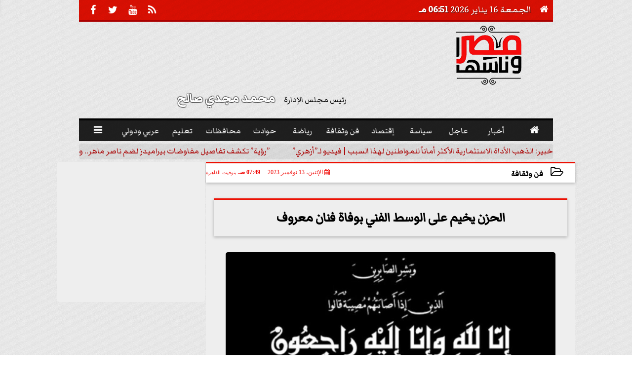

--- FILE ---
content_type: text/html; charset=UTF-8
request_url: https://www.masrwnasha.com/66155
body_size: 25070
content:
<!DOCTYPE html>
<html dir="rtl" lang="ar" prefix="og: http://ogp.me/ns#">
<head>
	<meta name="viewport" content="width=device-width,minimum-scale=1,initial-scale=1"/>
	<meta http-equiv="content-type" content="text/html; charset=UTF-8" charset="utf-8">
	<meta http-equiv="X-UA-Compatible" content="IE=edge,chrome=1"/>
	<meta name="robots" content="INDEX, FOLLOW"/>
	<meta name="googlebot" content="INDEX, FOLLOW"/>
	<title>الحزن يخيم على الوسط الفني بوفاة فنان معروف | فن وثقافة | مصر وناسها</title>
	<meta name="description" itemprop="description" content="غيب الموت الفنان المصري عثمان محمد علي مساء الأحد عن عمر يناهز الـ88 بعد أزمة صحية تعرض إليها وذلك بعد أشهر من إصابته بجلطة في المخ خلال تصوير أحد الأعمال الرا" />
	
	<meta name="twitter:card" content="summary_large_image"></meta>
	<meta name="twitter:title" property="og:title" itemprop="name" content="الحزن يخيم على الوسط الفني بوفاة فنان معروف | فن وثقافة | مصر وناسها"/>
	<meta name="twitter:description" property="og:description" content=" غيب الموت الفنان المصري عثمان محمد علي مساء الأحد عن عمر يناهز الـ88 بعد أزمة صحية تعرض إليها وذلك بعد أشهر من إصابته بجلطة في المخ خلال تصوير أحد الأعمال الرا"/>
	<meta property="og:image" name="twitter:image" itemprop="image" content="https://www.masrwnasha.com/img/23/11/13/66155_W.jpg"/>
	<meta property="og:image:secure_url" content="https://www.masrwnasha.com/img/23/11/13/66155_W.jpg" />
	<meta property="og:image:width" content="512" />
	<meta property="og:image:height" content="512" />
	<meta name="twitter:image:alt" property="og:image:alt" content="مصر وناسها" />
	<meta name="twitter:domain" content="masrwnasha.com"/>
	<meta name="twitter:site" content="@MasrwNasha1"/>
	<meta name="twitter:creator" content="@MasrwNasha1"></meta>
	<meta name="theme-color" content="#F10C09" />
	<meta property="og:type" content="article"/>
	<meta property="og:locale" content="ar_AR"/>
	<meta property="fb:app_id" content="134437791342746" />
	<meta property="og:url" content="https://www.masrwnasha.com/66155" />
	<meta name="author" property="og:site_name" content="مصر وناسها" />
	<meta property="article:published_time" content="2023-11-13T07:49:32+02:00"/>
	<script type="application/ld+json">
	{
	"@context": "https://schema.org",
	"@type": "WebPage",
	"name": "الحزن يخيم على الوسط الفني بوفاة فنان معروف | فن وثقافة | مصر وناسها",
	"description": " غيب الموت الفنان المصري عثمان محمد علي مساء الأحد عن عمر يناهز الـ88 بعد أزمة صحية تعرض إليها وذلك بعد أشهر من إصابته بجلطة في المخ خلال تصوير أحد الأعمال الرا",
	"publisher": {"@type":"Organization","name":"مصر وناسها","logo":{"@type":"ImageObject","url":"https://www.masrwnasha.com/ix/GfX/logo.png"}},
	"identifier": "https://www.masrwnasha.com/66155",
	"url": "https://www.masrwnasha.com/66155"
	}
	</script>
	<script type="application/ld+json">
	{
	"@context": "http://schema.org",
	"@type": "NewsArticle",
	"mainEntityOfPage": "https://www.masrwnasha.com/66155",
	"headline": "الحزن يخيم على الوسط الفني بوفاة فنان معروف | فن وثقافة | مصر وناسها",
	"datePublished": "2023-11-13T07:49:32+02:00",
	"dateModified": "2023-11-13T07:49:32+02:00",
	"description": " غيب الموت الفنان المصري عثمان محمد علي مساء الأحد عن عمر يناهز الـ88 بعد أزمة صحية تعرض إليها وذلك بعد أشهر من إصابته بجلطة في المخ خلال تصوير أحد الأعمال الرا",
	"author": {"@type": "Person", "name": "مصر وناسها"},
	"publisher": {"@type": "Organization", "name": "مصر وناسها", "logo": {"@type": "ImageObject", "url": "https://www.masrwnasha.com/ix/GfX/logo.png", "width": 100, "height": 60}},
	"image": {"@type": "ImageObject", "url": "https://www.masrwnasha.com/img/23/11/13/66155_W.jpg", "height": 800, "width": 450}
	}
	</script>
	<script type="application/ld+json">
	{
	"@context": "https://schema.org",
	"@type": "Organization",
	"url": "https://www.masrwnasha.com",
	"name": "مصر وناسها",
	"logo": "https://www.masrwnasha.com/ix/GfX/logo.png",
	"description": "",
	"sameAs": [
	"https://www.facebook.com/masrwnasha",
	"https://twitter.com/MasrwNasha1",
	"https://www.youtube.com/channel/UC9u6OwkB2xenSEcWa_CJpzg"
	]
	}
	</script>
	<link rel="dns-prefetch" href="//connect.facebook.net"/>
	<link rel="shortcut icon" type="image/x-icon" href="favicon.ico"/>
	<link rel="canonical" href="https://www.masrwnasha.com/66155" />
	<style>@font-face {font-family:'Markazi'; font-style:normal; font-weight:400; src:url(https://fonts.gstatic.com/s/markazitext/v11/sykh-ydym6AtQaiEtX7yhqb_rV1k_81ZVYYZtfSQf4EvBNkm.woff2) format('woff2'); unicode-range:U+0600-06FF, U+200C-200E, U+2010-2011, U+204F, U+2E41, U+FB50-FDFF, U+FE80-FEFC;}@font-face {font-family:'Markazi'; font-style:normal; font-weight:400; src:url(https://fonts.gstatic.com/s/markazitext/v11/sykh-ydym6AtQaiEtX7yhqb_rV1k_81ZVYYZtfSQf4ovBNkm.woff2) format('woff2'); unicode-range:U+0100-024F, U+0259, U+1E00-1EFF, U+2020, U+20A0-20AB, U+20AD-20CF, U+2113, U+2C60-2C7F, U+A720-A7FF;}@font-face {font-family:'Markazi'; font-style:normal; font-weight:400; src:url(https://fonts.gstatic.com/s/markazitext/v11/sykh-ydym6AtQaiEtX7yhqb_rV1k_81ZVYYZtfSQf4QvBA.woff2) format('woff2'); unicode-range:U+0000-00FF, U+0131, U+0152-0153, U+02BB-02BC, U+02C6, U+02DA, U+02DC, U+2000-206F, U+2074, U+20AC, U+2122, U+2191, U+2193, U+2212, U+2215, U+FEFF, U+FFFD;}@font-face {font-family:'Lemonada'; font-style:normal; font-weight:400; font-display:swap; src:local('Lemonada'), local('Lemonada-Regular'), url(/font/lemonada/0QIjMXFD9oygTWy_R8tMv_SW8g.woff2) format('woff2'); unicode-range:U+0600-06FF, U+200C-200E, U+2010-2011, U+204F, U+2E41, U+FB50-FDFF, U+FE80-FEFC;}@font-face {font-family:'Lemonada'; font-style:normal; font-weight:400; font-display:swap; src:url(/font/lemonada/0QIjMXFD9oygTWy_R8tHv_SW8g.woff2) format('woff2'); unicode-range:U+0100-024F, U+0259, U+1E00-1EFF, U+2020, U+20A0-20AB, U+20AD-20CF, U+2113, U+2C60-2C7F, U+A720-A7FF;}@font-face {font-family:'Lemonada'; font-style:normal; font-weight:400; font-display:swap; src:url(/font/lemonada/0QIjMXFD9oygTWy_R8tJv_Q.woff2) format('woff2'); unicode-range:U+0000-00FF, U+0131, U+0152-0153, U+02BB-02BC, U+02C6, U+02DA, U+02DC, U+2000-206F, U+2074, U+20AC, U+2122, U+2191, U+2193, U+2212, U+2215, U+FEFF, U+FFFD;}@font-face {font-family:'Lemonada'; font-style:normal; font-weight:700; font-display:swap; src:url(/font/lemonada/0QIjMXFD9oygTWy_R8tMv_SW8g.woff2) format('woff2'); unicode-range:U+0600-06FF, U+200C-200E, U+2010-2011, U+204F, U+2E41, U+FB50-FDFF, U+FE80-FEFC;}@font-face {font-family:'Lemonada'; font-style:normal; font-weight:700; font-display:swap; src:url(/font/lemonada/0QIjMXFD9oygTWy_R8tHv_SW8g.woff2) format('woff2'); unicode-range:U+0100-024F, U+0259, U+1E00-1EFF, U+2020, U+20A0-20AB, U+20AD-20CF, U+2113, U+2C60-2C7F, U+A720-A7FF;}@font-face {font-family:'Lemonada'; font-style:normal; font-weight:700; font-display:swap; src:url(/font/lemonada/0QIjMXFD9oygTWy_R8tJv_Q.woff2) format('woff2'); unicode-range:U+0000-00FF, U+0131, U+0152-0153, U+02BB-02BC, U+02C6, U+02DA, U+02DC, U+2000-206F, U+2074, U+20AC, U+2122, U+2191, U+2193, U+2212, U+2215, U+FEFF, U+FFFD;}@font-face{font-family:'FontAwesome';src:url('/font/fontawesome-webfont.eot?v=4.7.0');src:url('/font/fontawesome-webfont.eot?#iefix&v=4.7.0') format('embedded-opentype'),url('/font/fontawesome-webfont.woff2?v=4.7.0') format('woff2'),url('/font/fontawesome-webfont.woff?v=4.7.0') format('woff'),url('/font/fontawesome-webfont.ttf?v=4.7.0') format('truetype'),url('/font/fontawesome-webfont.svg?v=4.7.0#fontawesomeregular') format('svg');font-weight:normal;font-style:normal; font-display:swap;}.fa{display:inline-block;font:normal normal normal 14px/1 FontAwesome;font-size:inherit;text-rendering:auto;-webkit-font-smoothing:antialiased;-moz-osx-font-smoothing:grayscale}.fa-facebook-square:before{content:'\f082'}.fa-facebook:before{content:'\f09a'}.fa-twitter-square:before{content:'\f081'}.fa-twitter:before{content:'\f099'}.fa-youtube-square:before{content:'\f166'}.fa-youtube:before{content:'\f167'}.fa-google-plus-square:before{content:'\f0d4'}.fa-google-plus:before{content:'\f0d5'}.fa-rss-square:before{content:'\f143'}.fa-rss:before{content:'\f09e'}.fa-instagram:before{content:'\f16d'}.fa-tags:before{content:'\f02c';}.fa-calendar:before{content:'\f073';}.fa-calendar-o:before{content:'\f133';}.fa-clock:before{content:'\f017';}.fa-folder-open-o:before{content:'\f115';}.fa-print:before{content:'\f02f';}.fa-edit:before{content:'\f044';}.fa-external-link:before{content:'\f08e';}.fa-home:before {content:'\f015';}.fa-info-circle:before {content:'\f05a';}.fa-info:before {content:'\f129';}.fa-phone-square:before {content:'\f098';}.fa-phone:before {content:'\f095';}.fa-envelope-o:before {content:'\f003';}.fa-whatsapp:before {content:'\f232';}.fa-share-alt-square:before {content:'\f1e1';}.fa-share-alt:before {content:'\f1e0';} .fa-bars:before{content:'\f0c9';}.fa-bullhorn:before{content:'\f0a1';} .fa-search:before{content:'\f002';}.fa-map-marker:before{content:'\f041';}.fa-black-tie:before{content:'\f27e';}.fa-linkedin-square:before{content:'\f08c';}.fa-telegram:before{content:'\f2c6';}.fa-link:before{content:'\f0c1';}.fa-wikipedia-w:before{content:'\f266';}.fa-soundcloud:before{content:'\f1be';}.fa-language:before{content:'\f1ab';}.fa-spinner:before{content:'\f110';}.fa-newspaper-o:before{content:'\f1ea';}.fa-play:before{content:'\f04b';}.fa-camera:before{content:'\f030';}.fa-user-circle-o:before{content:'\f2be';}.fa-plus:before {content:'\f067';}.fa-minus:before {content:'\f068';}.fa-times:before {content:'\f00d';}.fa-television:before {content:'\f26c';}.fa-volume-up:before{content:'\f028';}.fa-file-audio-o:before{content:'\f1c7';}.fa-download:before{content:'\f019';}.fa-commenting:before{content:'\f27a';}.fa-commenting-o:before{content:'\f27b';}.fa-file-pdf-o:before{content:'\f1c1';}.fa-file-text:before{content:'\f15c';}.fa-file-text-o:before{content:'\f0f6';}.fa-check-square-o:before{content:'\f046';}.fa-chevron-circle-up:before{content:'\f139';}.fa-chevron-circle-down:before{content:'\f13a';}.fa-chevron-circle-right:before{content:'\f138';}.fa-chevron-circle-left:before{content:'\f137';}.fa-mobile:before{content:'\f10b';}.fa-2x {font-size:2em;}.fa-fw {width:1.29em; text-align:center;}.fa-flip-horizontal {-ms-filter:'progid:DXImageTransform.Microsoft.BasicImage(rotation=0, mirror=1)'; -webkit-transform:scale(-1, 1); -ms-transform:scale(-1, 1); transform:scale(-1, 1);}.fa-spin {-webkit-animation:fa-spin 2s infinite linear; animation:fa-spin 2s infinite linear;} .fa-pulse {-webkit-animation:fa-spin 1s infinite steps(8); animation:fa-spin 1s infinite steps(8);} .fa-spin-hover:hover {-webkit-animation:fa-spin 1s infinite linear; animation:fa-spin 1s infinite linear;}@-webkit-keyframes fa-spin {0% {-webkit-transform:rotate(0deg); transform:rotate(0deg);} 100% { -webkit-transform:rotate(359deg); transform:rotate(359deg);}}@keyframes fa-spin {0% {-webkit-transform:rotate(0deg); transform:rotate(0deg);} 100% {-webkit-transform:rotate(359deg); transform:rotate(359deg);}} article {}article h1 {font:bold 1.5em/1.5em Markazi, Traditional Arabic; margin:1em 0.5em; padding:0 0.5em; text-align:center;}article h2 {font:bold 1.25em/1.25em Markazi, Traditional Arabic; margin:0.5em; padding:0 0.5em;}article h3 {font:bold 0.85em/1em Markazi, Traditional Arabic; margin:1em; padding:0 1.0em;}article h3.article {float:right;} article h3.article img {width:125px;}article h1.title {clear:both;}article p {text-indent:0.5em;}article a {font-weight:bold; border-bottom:1px dotted #eeeeee;}article a:hover {border-color:#bbbbbb;}article iframe {width:100%; max-width:100%; margin:0 auto !important;}article time {font:normal 12px/12px tahoma;}article time.meta {color:transparent; position:absolute;}article ul {margin:0.5em 1em; padding:0.5em 1em; list-style:circle;}article .artinfo {display:block; border:1px solid #EEEEEE; border-width:1px 0px; padding:3px 0px; font:normal 12px tahoma; overflow:hidden;}article .artinfo i.fa {padding:0px 10px;}article .artinfo time {display:block; padding:10px 0px 5px; color:#333333; }article .artinfo b.cat a {color:#BB0000; font:normal 12px tahoma;}article .artinfo.tags a {font:normal 12px/20px tahoma; color:#555555; text-decoration:none; display:inline-block; text-decoration:none; padding:3px 8px; border:1px solid #DEDEDE; -webkit-border-radius:3px; -moz-border-radius:3px; border-radius:3px; cursor:pointer; border-color:#dedede #d8d8d8 #d3d3d3; text-shadow:0 1px 0 #fff; -webkit-box-shadow:0 1px 1px #eaeaea, inset 0 1px 0 #fbfbfb; -moz-box-shadow:0 1px 1px #eaeaea, inset 0 1px 0 #fbfbfb; box-shadow:0 1px 1px #eaeaea, inset 0 1px 0 #fbfbfb; -webkit-transition:all ease-in-out 0.2s; -moz-transition:all ease-in-out 0.5s; -o-transition:all ease-in-out 0.5s; transition:all ease-in-out 0.5s; background:#ffffff; background:-moz-linear-gradient(top, #ffffff 0%, #f6f6f6 47%, #ededed 100%); background:-webkit-gradient(linear, left top, left bottom, color-stop(0%,#ffffff), color-stop(47%,#f6f6f6), color-stop(100%,#ededed)); background:-webkit-linear-gradient(top, #ffffff 0%,#f6f6f6 47%,#ededed 100%); background:-o-linear-gradient(top, #ffffff 0%,#f6f6f6 47%,#ededed 100%); background:-ms-linear-gradient(top, #ffffff 0%,#f6f6f6 47%,#ededed 100%); background:linear-gradient(top, #ffffff 0%,#f6f6f6 47%,#ededed 100%);}article .artinfo.tags a:before {content:"\020 \020 \020 \0BB \020"; color:#666666;}article .artinfo .tsource a img {float:right;}article .HSource {margin:5px auto; padding:5px; text-align:center; background:-moz-linear-gradient(top,rgba(255,255,255,1) 0%, rgba(255,255,255,0) 100%); background:-webkit-linear-gradient(top,rgba(255,255,255,1) 0%,rgba(255,255,255,0) 100%); background:linear-gradient(to bottom,rgba(255,255,255,1) 0%,rgba(255,255,255,0) 100%); filter:progid:DXImageTransform.Microsoft.gradient( startColorstr='#ffffff', endColorstr='#00ffffff',GradientType=0 );}article .HSource a img {vertical-align:middle;}article .social {display:block; padding:2px 25px; text-align:left;}article .artiframe {margin:0 auto; text-align:center; max-width:700px;}article .artiframe iframe {margin:0 auto;}article .artiframe .twitter-video {margin:0 auto !important; text-align:center !important;}article > div {font-family:Arial; font-size:1.5em; line-height:1.5em; margin:0px; padding:0px;}article > div > p {margin:0.1em 0.5em; padding:0.1em 0.5em; text-align:justify;}article > div > p > img {display:block; margin:5px auto; max-width:100%;}article aside {display:block; margin:0px 10px; padding:5px 0px 0px; background:#F0F0F0; width:100%; text-align:center;}article aside h2 {color:#FFFFFF; background:#000000; margin:0px;}article figure {font-family:'Markazi', Arial, sans-serif; text-align:center;}article figure figcaption {text-align:center; font:normal 12px tahoma;}article aside amp-img, article aside img {margin:0 auto; display:block; max-width:240px;}article amp-img, article img {max-width:100%;}article address {margin:5px; padding:5px; display:inline-block;}article bdi {font-style:normal; font-weight:bold;}article .content_336x280_ad {display:block; margin:0 auto; width:336px; height:280px;}article .photoalbum {max-width:700px; margin:0px auto; border:5px solid #ffffff; background-color:#ffffff;}article .photoalbum .albthumbs {display:grid; grid-template-columns:repeat(5, 1fr); grid-gap:5px; margin:5px 0px 10px;}article .photoalbum .panel-main img, article .photoalbum .albthumbs img {width:100%; height:auto; margin:0 auto;}article .photoalbum .albthumbs img {width:auto !important; max-width:150px; max-height:75px; cursor:pointer;}article .pdf {margin:1em auto; padding:1em; width:75%; text-align:center; box-shadow:0px 0px 10px rgba(0,0,0,0.5);}article ins.adsbygoogle {max-width:100%;}article #topic_content .topic_inlink {display:none; border:2px solid #F10C09; border-width:2px 0px; margin:5px auto; padding:2px 5px;}article #topic_content .topic_inlink h4 {margin:0; padding:0; font:normal 12px/16px tahoma; text-align:center;}article #topic_content .topic_inlink ul {list-style-type:none; margin:0px; padding:0px;}article #topic_content .topic_inlink ul li {display:none;}article #topic_content .topic_inlink ul li:first-child {display:block;}article #topic_content .topic_inlink ul li a {display:block; overflow:hidden;}article #topic_content .topic_inlink ul li a img {width:90px; float:right;}article #topic_content blockquote {background:#f9f9f9; border-right:10px solid #ccc; margin:0.5em 10px; padding:0.5em 10px; quotes:"“" "”" "‘" "’";}article #topic_content blockquote:before {color:#ccc; content:open-quote; font-size:4em; line-height:0.1em; margin-left:0.25em; vertical-align:-0.4em;}article #topic_content blockquote:after {color:#ccc; content:close-quote; font-size:4em; line-height:0.1em; margin-right:0.25em; vertical-align:-0.4em;}article #topic_content blockquote p {margin:0.25em;}article .infoline {width:100%; background:#ffffff; margin:0px 0px 20px 0px; border-top:3px solid #CC0000; box-shadow:0px 2px 6px rgba(0,0,0,0.25);}article .infoline b {display:inline-block; padding-right:1em;}article .infoline b label {cursor:pointer;}article .infoline b a {border:none; background:transparent url(ix/GfX/icn.png) no-repeat center right; padding-right:40px; font:bold 0.8em/1em Markazi;}article .banner .w320, article .banner .w320 iframe {border:none; padding:0px; margin:0px auto; width:320px !important;}article .banner .w336, article .banner .w336 iframe {border:none; padding:0px; margin:0px auto; width:336px !important;}.fb_iframe_widget_fluid_desktop iframe {width:100% !important;}.inarticle {overflow:hidden;}.inarticle a {display:inline-block; margin:0 auto 10px; text-align:center;}twitter-widget {margin:0 auto;}@keyframes fadeIn { to { opacity:1;}}article .photoalbum .fade-in { opacity:0; animation:fadeIn 0.5s ease-in 1 forwards;}.fixed-height-container {position:relative; width:100%; height:300px;}amp-img.contain img {object-fit:contain;}.closelightbox {font:bold 2em/1em Traditional Arabic; margin:5px; padding:5px; z-index:999; overflow:hidden; position:absolute; cursor:pointer;}section {}section h2, section h4 {font:bold 1.0em/2em Markazi; margin:2px 0px; padding:0 15px; clear:both; background:#F9F9F9; color:#000000; text-shadow:0px 0px 0px #FFFFFF; border:1px solid #333333; border-width:0px 10px 1px 0px;}section h3 {font:bold 1.0em/2em 'Traditional Arabic'; margin:2px 0px; padding:0 15px; clear:both; background:#EEEEEE; color:#000000; text-shadow:0px 0px 0px #FFFFFF; border:1px solid #333333; border-width:0px 10px 1px 0px;}section.related {overflow:hidden;}section.related ul {margin:0px 5px; padding:0px 5px;}section.related ul li {overflow:hidden;}section.related ul li a {display:block; font:bold 0.8em/1.75em Markazi; overflow:hidden; -moz-transition:all 0.3s ease-in; -webkit-transition:all 0.3s ease-in; transition:all 0.3s ease-in;}section.related ul li a img {float:right; margin:1px; padding:1px; width:120px; height:65px; border:1px solid #333333; -moz-transition:all 0.3s ease-in; -webkit-transition:all 0.3s ease-in; transition:all 0.3s ease-in;}section ol {margin:0px 5px; padding:0px 5px;}section ol li {overflow:hidden;}section ol li a {display:block; font:bold 0.95em/1.40em 'Arial'; overflow:hidden; -moz-transition:all 0.3s ease-in; -webkit-transition:all 0.3s ease-in; transition:all 0.3s ease-in;}section ol li a:hover {background:#EEEEEE;}section ol li a img {float:right; margin:1px; padding:1px; width:120px; height:65px; border:1px solid #333333; -moz-transition:all 0.3s ease-in; -webkit-transition:all 0.3s ease-in; transition:all 0.3s ease-in;}section ol li a:hover img {background:#EEEEEE;}article div.sharetable {direction:ltr; display:table; width:100%; table-layout:fixed; margin:0px; padding:0px; max-height:48px; overflow:hidden;}article div.sharetable > a {display:table-cell; width:2%; color:#ffffff; text-align:center; border:1px solid #ffffff; border-width:0px 1px; overflow:hidden;}article div.sharetable > a:hover {opacity:0.5;}article div.sharetable > a.fb {background-color:#3b5999;}article div.sharetable > a.tw {background-color:#00aced;}article div.sharetable > a.gp {background-color:#d34836;}article div.sharetable > a.em {background-color:#eeeeee;}article div.sharetable > a.wt {background-color:#57c93e;}article div.sharetable > a.pn {background-color:#cb2027;}article div.sharetable > a.pr {background-color:#666666;}article div.sharetable > a i.fa {}div.MobileShareBar {margin:5px 0px; max-width:100%; overflow:hidden;}div.MobileShareBar ul {margin:0px; padding:0px;}div.MobileShareBar ul li {display:block; margin:0px; padding:0px; border:none; float:right; list-style-type:none; padding-right:1%; text-align:center;}div.MobileShareBar ul li.tw {}div.MobileShareBar ul li.fb {}div.MobileShareBar ul li.gp {}div.MobileShareBar ul li iframe {float:right; z-index:1;}div.MobileShareBar ul li:hover iframe {float:right; z-index:1;}div.MobileShareBar ul li div {margin:0px; padding:0px; line-height:0px; right:5px; overflow:hidden;}ul.keys {}ul.keys li {line-height:1.5em;}ul.keys li a {text-align:center; font:normal 0.75em/1em Markazi; border-bottom:1px solid #F10C09;}ul.keys li a:hover {color:#F10C09;}ul.keys li a b {display:block; background:#F10C09; color:#FFFFFF; padding:0.5em 1em; font-size:0.75em; line-height:1.0em;}ul.keys li a:hover b {}article .keyarticles {background:#EEEEEE; border:1px solid #CCCCCC; box-shadow:1px 1px 1px #CCCCCC;}article .keyarticles h4 {margin:10px 0px 0px; padding:0px; font:bold 0.75em/1.5em Markazi; background:#CCCCCC; border:1px solid #BBBBBB; border-width:1px 0px;}article .keyarticles ul {margin:0px; list-style:none;}article .keyarticles ul li {margin-bottom:5px; font:normal 0.65em/1.25em Markazi; overflow:hidden;}article .keyarticles ul li:nth-child(n+4) {display:none;}article .keyarticles ul li a {}article .keyarticles ul li a img {width:80px; height:60px !important; float:right; padding-left:1em;}@media (min-width:478px) {article .artinfo time {padding:0px 20px; float:left;}article aside {width:300px; float:left;}}@media (min-width:730px) {article .content_336x280_ad {margin:30px 10px 0px 0px; float:left;}ul.keys li a b {display:inline-block;}section.related ul li {width:49%; float:right;}section ol li {width:49%; float:right;}section ol li:nth-child(even) {float:left;}.inarticle a img {max-width:100%;}.inarticle a:nth-child(odd) {float:right;}.inarticle a:nth-child(even) {float:left;}}  :root {--COLOR1:#F10C09;}* {box-sizing:border-box; -moz-box-sizing:border-box; -webkit-box-sizing:border-box;} html {scroll-behavior:smooth;} ::-webkit-scrollbar {width:16px;} ::-webkit-scrollbar-track {background:#f1f1f1; -webkit-box-shadow:inset 0 0 6px rgba(0,0,0,0.3);} ::-webkit-scrollbar-thumb {background:#F10C09; outline:1px solid slategrey; } ::-webkit-scrollbar-thumb:hover {background:#000000; border-radius:6px; } body {margin:0 auto; cursor:default;} a {text-decoration:none; color:#000000;} ul {margin:0px; padding:0px; list-style:none;} h1, h2, h3, h4, h5, h6, select, label {font-family:'Markazi', Arial, sans-serif;} figcaption, figure, main {display:block;} dfn {display:none;} fieldset {border:none;} ins.adsbygoogle[data-ad-status='unfilled'] {display:none !important;} .clear {clear:both;} .rtl {direction:rtl;} .ltr {direction:ltr;} .left {text-align:right;} .right {text-align:right;} .center {text-align:center;} .relative {position:relative;} .absolute {position:absolute;} .fixed {position:fixed;} .floatR {float:right;} .floatL {float:left;} .floatN {float:none;} .displayblock {display:block;} .th000 {max-width:1030px; margin:0 auto;} .th012 {max-width:1200px; margin:0 auto;} .th00 {max-width:100%; margin:0 auto;}.clr {color:#F10C09;} .xsel {-webkit-touch-callout:none; -webkit-user-select:none; -khtml-user-select:none; -moz-user-select:none; -ms-user-select:none; user-select:none;} .m0 {margin:0px;} .mbot10 {margin-bottom:10px;} .mtop5 {margin-top:5px;} .mtop10 {margin-top:10px;} .mb4 {margin-bottom:2rem;} .m0a {margin:0 auto;} .m0i {margin:0px !important;} .p0i {padding:0px !important;} .ptop20 {padding-top:20px;} .mbot10i {margin-bottom:10px !important;}.left-0 {left:0;} .right-0 {right:0;} .bottom-0 {bottom:0;} .top-0 {top:0;}.hidden {display:none;} .hiddeni {display:none !important;} .showLG {display:none;} .showSM {display:block;} .banner {direction:ltr; margin:0 auto; text-align:center; overflow:hidden; font-size:1em; line-height:1em; width:100%; } .banner a {display:block; line-height:0%;} .banner a img {max-width:100%;} .banner div {margin:0 auto;} .banner iframe {width:auto;} .lineheight3 {line-height:3em;}.line-height-1{line-height:1rem}.line-height-2{line-height:1.125rem}.line-height-3{line-height:1.5rem}.line-height-4{line-height:2rem} .YR {opacity:0;} .animate {moz-transition:all 0.5s; -webkit-transition:all 0.5s; transition:all 0.5s; -webkit-transition:all 0.5s ease-in-out; -o-transition:all 0.5s ease-in-out; -ms-transition:all 0.5s ease-in-out; transition:all 0.5s ease-in-out;} .blink_me {animation:blinker 1s linear infinite;} @keyframes blinker {50% {opacity:0;}} .WAITcss {visibility:hidden; animation:waitcss 0s 2s forwards;} .WAITcss0 {visibility:hidden; animation:waitcss 0s 0s forwards;} .WAIT3 {-webkit-animation:WAIT3 3s forwards; -moz-animation:WAIT3 3s forwards; -o-animation:WAIT3 3s forwards; animation:WAIT3 3s forwards;} @keyframes waitcss {to {visibility:visible; } } @-webkit-keyframes WAIT3 {0% {opacity:0; } 100% {opacity:1; }} @-moz-keyframes WAIT3 {0% {opacity:0; } 100% {opacity:1; }} @-o-keyframes WAIT3 {0% {opacity:0; } 100% {opacity:1; }} @keyframes WAIT3 {0% {opacity:0; } 100% {opacity:1; }} .dark-mode {background-color:#18212b; color:white;} header, footer, #site {margin:0 auto; clear:both;} header, footer {font-family:'Markazi', Arial, sans-serif;} header #HLvA, header #HLvB, header #HLvC, header #HLvD {clear:both;} header #HLvA #HLvAL {margin:0 auto; width:200px; height:36px;} header #HLvA #HLvAR {width:100%; height:36px; text-align:center;} header #HLvB #HLvBR {text-align:center;} header #HLvD {margin:5px auto; height:32px; -webkit-border-radius:5px; -moz-border-radius:5px; border-radius:5px; overflow:hidden;} footer #FLvA, footer #FLvB, footer #FLvC {clear:both; overflow:hidden;} footer #FLvB #FLvBR {text-align:center;} footer #FLvC {text-align:center; color:#FFFFFF;} #HDFix {position:fixed; top:-1px; width:100%; z-index:9; height:32px; background:#F10C09;} #HDFix h5 {margin:0 auto; text-align:center;} #HDFix > h5 > label {float:right; color:#FFFFFF; background:#F10C09; z-index:999; display:block; position:relative; width:32px; height:32px; top:0; left:0; cursor:pointer; -moz-transition:all 0.3s ease-in; -webkit-transition:all 0.3s ease-in; transition:all 0.3s ease-in;} #HDFix > h5 > label:hover, #HDFix > h5 > label:active {-webkit-transform:scaleX(-1); transform:scaleX(-1);} #HDFix > h5 > label.fetch {float:left;} #HDFix h5 a img {max-height:32px;} .mobilesidemenu {width:0; float:right;} .mobilesidemenu, .mobilesidemenu * {-moz-box-sizing:border-box; box-sizing:border-box;} .mobilesidemenu input[type="checkbox"] {position:absolute; left:0; top:0; visibility:hidden;} .mobilesidemenu nav {margin:0; padding:5px; position:fixed; border-right:1px solid gray; font:bold 14px Verdana; width:280px; height:100%; opacity:0.25; left:-280px; top:0; z-index:10000; -webkit-transform:translate3d(0, 0, 0); transform:translate3d(0, 0, 0); -webkit-transition:all 750ms cubic-bezier(0.68, -0.55, 0.265, 1.55); transition:all 750ms cubic-bezier(0.68, -0.55, 0.265, 1.55);; background:#FFFFFF;} .mobilesidemenu nav li h1, .mobilesidemenu nav li h3 {margin:0px; padding:0px; font-size:1em;} .mobilesidemenu ul {list-style:none; margin:0; padding:0; width:100%; height:100%; overflow-y:scroll;} .mobilesidemenu ul::-webkit-scrollbar {width:0px; background:transparent;} .mobilesidemenu ul::-webkit-scrollbar-thumb {background:#FF0000;} .mobilesidemenu li {} .mobilesidemenu li a, .mobilesidemenu li form {display:block; text-decoration:none; font-size:1.4em; border-left:8px solid gray; border-bottom:1px solid #c1c1c1; color:#3b3b3b; margin:0; padding:12px;} .mobilesidemenu li a:hover {background:black; color:white;} .mobilesidemenu li form {margin:0px; padding:2px 0px 6px; text-align:center;} .mobilesidemenu li form input[type="text"] {width:70%; padding:4px; font:normal 12px "Tahoma, FontAwesome";} .mobilesidemenu ul li:first-child a {text-align:center} .mobilesidemenu ul li:first-child a img {max-height:32px; max-width:100px;} .mobilesidemenu ul li.SocialNetworks {text-align:center;} .mobilesidemenu ul li.SocialNetworks a {display:inline-block; border:none; padding:2px 10px;} .mobilesidemenu nav label {cursor:pointer; position:absolute; text-transform:lowercase; right:0; top:0; -moz-border-radius:0 0 0 40px; -webkit-border-radius:0 0 0 40px; border-radius:0 0 0 40px; width:40px; height:30px; background:black; box-shadow:0 0 5px gray; text-align:center;} .mobilesidemenu nav label::after {content:"x"; color:white; display:block; font-size:16px; margin-top:2px; margin-left:6px; -moz-transition:all 0.3s ease-in; -webkit-transition:all 0.3s ease-in; transition:all 0.3s ease-in;} .mobilesidemenu .overlay {position:fixed; width:100%; height:100%; left:0; top:0; opacity:.6; background:black; z-index:1001; visibility:hidden;} .mobilesidemenu .overlay label {width:100%; height:100%; position:absolute;} .mobilesidemenu nav label:hover::after {-moz-transform:rotatey(180deg); -ms-transform:rotatey(180deg); -webkit-transform:rotatey(180deg); transform:rotatey(180deg);} .mobilesidemenu input[type="checkbox"]:checked ~ label {border-color:transparent;} .mobilesidemenu input[type="checkbox"]:checked ~ label::before {transform:rotate(-45deg);} .mobilesidemenu input[type="checkbox"]:checked ~ label::after {transform:rotate(45deg);} .mobilesidemenu input[type="checkbox"]:checked ~ nav {left:0; opacity:1;} .mobilesidemenu input[type="checkbox"]:checked ~ div.overlay {visibility:visible;} .button {background-color:#F10C09; border:none; color:white; padding:15px 32px; text-align:center; text-decoration:none; display:inline-block; font-size:16px; margin:4px 2px; cursor:pointer;} .animax {-webkit-animation-duration:1s; animation-duration:1s; -webkit-animation-fill-mode:both; animation-fill-mode:both;} .salaty {text-align:center; font:normal 12px/16px tahoma;} .salaty .select select {margin:0 auto; width:90%; text-align:center; text-align-last:center; font:normal 12px/16px tahoma; background-color:#F10C09; color:#FFFFFF;} .salaty .select option {text-align:center;} .salaty fieldset {margin:0 auto; width:200px;} .salaty fieldset > div {margin:-2em 0 0 0;} .salaty fieldset div {border:1px solid transparent;} .salaty fieldset div.now {border-color:#F10C09;} .salaty fieldset legend {display:block; width:100%; max-width:160px; font:bold 1em/2em Markazi; background:#F10C09; color:#fff; margin:0 auto; text-align:center; transform-origin:100% 0%; transform:rotate(-90deg); } .salaty fieldset legend img {transform:rotate(90deg);} .salaty fieldset b, .salaty fieldset code {width:70px; display:inline-block;} .salaty fieldset b {text-align:left; line-height:2em;} .salaty fieldset code {text-align:center;} table {border-collapse:collapse; width:90%; margin:0 auto;} table td, table th {border:1px solid #ddd; padding:8px;} table tr:nth-child(even){background-color:#f2f2f2;} table tr:hover {background-color:#ddd;} table th {padding-top:12px; padding-bottom:12px; text-align:center; background-color:#F10C09CC; color:white;} div.services table {border-collapse:collapse; width:100%;} div.services table caption {font:bold 12px tahoma; background-color:#EEEEEE;} div.services table tr:nth-child(even) {background-color:#EEEEEE;} div.services table th {background-color:#F10C09; color:white;} div.services table td {font:normal 12px/12px tahoma;} #WebSitePoll, #WebSitePoll a {font:normal 1em/2em Markazi;} .Poll {margin-bottom:1em;} .Poll h2, .Poll h3 {margin:0px; padding:0px; font:bold 1.25em/2em Markazi;} .Poll ul {padding:0;} .Poll ul li {margin:0; padding:0; font:normal 14px tahoma; text-shadow:0px 1px 1px #999999; list-style-type:none; height:auto !important; width:100% !important;} .Poll ul li:hover {background:#FAFAFA;} .Poll ul li div.bar{background-color:#F4F4F4; border:1px dashed #F1F1F1; -webkit-border-radius:10px; -moz-border-radius:10px; border-radius:10px;} .Poll ul li span {font:normal 12px tahoma; float:left;} .Poll ul li hr {margin:0; padding:0; color:#a00; background-color:#a00; height:12px; border:0; box-shadow:1px 1px 1px #AAAAAA; -webkit-border-radius:10px; -moz-border-radius:10px; border-radius:10px;} .Poll ul li.selected hr {color:#c00; background-color:#c00; box-shadow:1px 1px 1px #333333;} .Poll input[type="radio"] {display:none;} .Poll label {display:block; cursor:pointer; padding:0.25em 1em; font:normal 1em/2em Markazi; -webkit-transition-duration:0.5s; -moz-transition-duration:0.5s; -o-transition-duration:0.5s; transition-duration:0.5s;} .Poll input[type="radio"]:checked + label {background-color:#00CC00; -webkit-border-radius:5px; -moz-border-radius:5px; border-radius:5px;} .Poll button {margin:0px auto; padding:0px; display:block; font:bold 1.25em/2em Arial; position:relative; background-color:#4CAF50; border:none; color:#FFFFFF; width:200px; text-align:center; -webkit-transition-duration:0.4s; transition-duration:0.4s; text-decoration:none; overflow:hidden; cursor:pointer;} .Poll button:after {content:""; background:#f1f1f1; display:block; position:absolute; padding-top:300%; padding-left:350%; margin-left:-20px !important; margin-top:-120%; opacity:0; transition:all 0.8s;} .Poll button:active:after {padding:0; margin:0; opacity:1; transition:0s;} .webform {margin:10px 5px; background:#F9F9F9; padding:10px 5px; box-shadow:0 0 20px 0 rgba(0, 0, 0, 0.2), 0 5px 5px 0 rgba(0, 0, 0, 0.24); font-size:1em;} .webform form {margin:10px auto;} .webform form input[type="text"], .webform form input[type="email"], .webform form input[type="tel"], .webform form input[type="url"], .webform form textarea, .webform form button[type="submit"] {font:normal 1em/1em Markazi;} .webform form fieldset {text-align:center; border:medium none !important; margin:0px auto; padding:0; width:90%;} .webform form input[type="text"], .webform form input[type="email"], .webform form input[type="tel"], .webform form input[type="url"], .webform form textarea {margin:0 auto; width:90%; border:1px solid #ccc; background:#FFF; margin:0 0 5px; padding:10px;} .webform form input[type="text"]:hover, .webform form input[type="email"]:hover, .webform form input[type="tel"]:hover, .webform form input[type="url"]:hover, .webform form textarea:hover {-webkit-transition:border-color 0.3s ease-in-out; -moz-transition:border-color 0.3s ease-in-out; transition:border-color 0.3s ease-in-out; border:1px solid #aaa;} .webform form textarea {height:100px; max-width:100%; resize:none;} .webform form button[type="submit"] {cursor:pointer; width:20%; border:none; background:#F10C09; color:#FFF; margin:0px; padding:10px 20px; font-size:1.5em; -webkit-transition:background 0.3s ease-in-out; -moz-transition:background 0.3s ease-in-out; transition:background-color 0.3s ease-in-out;} .webform form button[type="submit"]:hover {background:#000000;} .webform form button[type="submit"]:active {box-shadow:inset 0 1px 3px rgba(0, 0, 0, 0.5);} .webform form input:focus, .webform form textarea:focus {outline:0; border:1px solid #aaa;} .webform form input.email {position:fixed; left:-9000px;} .pagination {direction:rtl; display:inline-block;} .pagination a {color:black; float:right; padding:8px 16px; text-decoration:none; border:1px solid #ddd;} .pagination a.active {background-color:#F10C09; color:white; border:1px solid #F10C09;} .pagination a.nactive {color:#CCCCCC; border:1px solid #CCCCCC; cursor:not-allowed;} .pagination a:hover:not(.active) {background-color:#ddd;} .pagination a:first-child {border-top-right-radius:5px; border-bottom-right-radius:5px;} .pagination a:last-child {border-top-left-radius:5px; border-bottom-left-radius:5px;} .tocicn {clear:both; overflow:hidden;} .tocicn ul li {float:right;} .tocicn ul li a img {width:48px; height:48px;} .animated {-webkit-animation-duration:1s; animation-duration:1s; -webkit-animation-fill-mode:both; animation-fill-mode:both;} .animated.infinite {-webkit-animation-iteration-count:infinite; animation-iteration-count:infinite;} .animated.hinge {-webkit-animation-duration:2s; animation-duration:2s;} @-webkit-keyframes pulse {0% {-webkit-transform:scale3d(1, 1, 1); transform:scale3d(1, 1, 1); } 50% {-webkit-transform:scale3d(1.05, 1.05, 1.05); transform:scale3d(1.05, 1.05, 1.05); } 100% {-webkit-transform:scale3d(1, 1, 1); transform:scale3d(1, 1, 1); }} @keyframes pulse {0% {-webkit-transform:scale3d(1, 1, 1); transform:scale3d(1, 1, 1); } 50% {-webkit-transform:scale3d(1.05, 1.05, 1.05); transform:scale3d(1.05, 1.05, 1.05); } 100% {-webkit-transform:scale3d(1, 1, 1); transform:scale3d(1, 1, 1); }} .pulse {-webkit-animation-name:pulse; animation-name:pulse;} .w3-animate-fading{animation:fading 10s infinite}@keyframes fading{0%{opacity:0}50%{opacity:1}100%{opacity:0}} .w3-animate-opacity{animation:opac 0.8s}@keyframes opac{from{opacity:0} to{opacity:1}} .w3-animate-top{position:relative;animation:animatetop 0.4s}@keyframes animatetop{from{top:-300px;opacity:0} to{top:0;opacity:1}} .w3-animate-left{position:relative;animation:animateleft 0.4s}@keyframes animateleft{from{left:-300px;opacity:0} to{left:0;opacity:1}} .w3-animate-right{position:relative;animation:animateright 0.4s}@keyframes animateright{from{right:-300px;opacity:0} to{right:0;opacity:1}} .w3-animate-bottom{position:relative;animation:animatebottom 0.4s}@keyframes animatebottom{from{bottom:-300px;opacity:0} to{bottom:0;opacity:1}} .w3-animate-zoom {animation:animatezoom 0.6s}@keyframes animatezoom{from{transform:scale(0)} to{transform:scale(1)}} .w3-animate-input{transition:width 0.4s ease-in-out}.w3-animate-input:focus{width:100%!important} #Go2Top {position:fixed; z-index:9999; bottom:-96px; right:4px; border:none; outline:none; background-color:#F10C09; color:#FFFFFF; cursor:pointer; padding:15px; border-radius:10px; font-size:1.5em; opacity:0.75; -webkit-transition:all .5s; transition:all .5s;} #Go2Top:hover {background-color:#33333350;} #AshFix, .AshFix {position:fixed; z-index:9999; bottom:0px; left:0px; right:0px; text-align:center; max-width:300px; max-height:252px; overflow:hidden; transition:all 0.5s ease;} #AshFix #AshFixSVG {display:none;}#AshFixSVG a.AniMe {display:inline-block; float:right; background:rgb(0, 0, 0, 0.5); border-radius:50% 50% 0px 0px; padding:0px 5px;} @media only screen and (max-width:800px) {#AshFix #AshFixSVG {display:block;}} .SkyAd {display:none; z-index:999 !important;} .SkyAdFix {position:fixed !important; top:5px !important;} .FixAdv160 {display:none; width:160px; height:600px; text-align:center; overflow:hidden;} .FixAdv160 img {max-width:160px; max-height:600px;}.modal {position:fixed; z-index:1; left:0; width:100%; height:100%; overflow:auto; background-color:rgb(0,0,0); background-color:rgba(0,0,0,0.4); top:-100%; opacity:0; transition:top 0.4s, opacity 0.4s;} .modal.show {top:0; opacity:1; z-index:999;} .modal-default-close {color:#FFFFFF; float:left; padding:0.5em 0px; font-size:3em; font-weight:bold;} .modal-default-close:hover, .modal-default-close:focus {color:#000000; text-decoration:none; cursor:pointer;} .modal-header {padding:2px 16px; background-color:#F10C09; color:white; font:normal 1em/2em Markazi;} .modal-body {padding:2px 16px; font-family:'Traditional Arabic', 'Microsoft Uighur'; font-size:1.5em; line-height:2em; text-align:justify;} .modal-footer {padding:2px 16px; background-color:#F10C09; color:white; font:normal 1em/1em Markazi;} .modal-footer h3 a {color:#ffffff;} .modal-footer h3 a:hover {color:#cccccc;} .modal-content {width:90%; position:relative; background-color:#fefefe; margin:5% auto; padding:0.1em; border:1px solid #888; box-shadow:0 4px 8px 0 rgba(0,0,0,0.2),0 6px 20px 0 rgba(0,0,0,0.19);} .modal-body article p {text-indent:1.5em;}@media (min-width:468px) { #HDFix {display:none;} header #HLvA #HLvAL {float:left;} header #HLvA #HLvAR {float:right; width:calc(100% - 170px);} } @media (min-width:768px) { #Go2Top {right:24px;} .modal-content {width:60%; padding:1em;} } @media (min-width:992px) { header #HLvB #HLvBR {width:260px; float:right;} header #HLvB #HLvBL {width:730px; float:left;} header #HLvB #HLvBlogo {float:right; text-align:center; width:calc(100% - 730px);} header #HLvB #HLvBbnr {float:left; width:728px;} footer #FLvB #FLvBR {width:260px; float:right;} footer #FLvB #FLvBL {width:730px; float:left;} .WrapperSky {margin:0 auto; padding:0px 10px; width:calc(100% - 320px); max-width:1200px;} .FixAdv160 {display:block; position:fixed; top:0px;} #FixAdv160R {float:right; margin-right:-780px; right:51%;} #FixAdv160L {float:left; margin-left:-775px; left:51%;} .SkyAd {width:120px; height:600px; top:200px; z-index:1;} .SkyAdR {right:50%; margin-right:calc(-120px - (1032px/2) - 96px);} .SkyAdL {left:50%; margin-left:calc(-120px - (1032px/2) - 96px);} } @media (min-width:1092px) { #HDFix {max-width:1200px;} .SkyAdR {margin-right:calc(-120px - (1092px/2) - 96px);} .SkyAdL {margin-left:calc(-120px - (1092px/2) - 96px);} } @media (min-width:1200px) { .SkyAd {width:120px; height:600px; top:200px;} .SkyAdR {margin-right:calc(-60px - (1200px/2) - 96px);} .SkyAdL {margin-left:calc(-60px - (1200px/2) - 96px);} } @media (min-width:1350px) { .SkyAd {display:block; width:160px;} } @media (min-width:1500px) { .WrapperSky {width:calc(100% - 200px);} } .w100 {width:100%; max-width:100%; margin:0px; padding:0px} .w1000 {margin:0 auto; max-width:1200px;} .w1200 {margin:0 auto; max-width:1200px;} .wrapper, header, footer {max-width:1200px; padding:0 5px; margin:0 auto; overflow:hidden;} header .CEOEIC {} header .CEOEIC span {display:block; text-align:center;} header .CEOEIC span i {padding:0px 5px; font:normal 1em/2em Markazi;} header .CEOEIC span b {font:bold 1em/2em Markazi;} img {max-width:100%; border-radius:5px;} .image {background-size:cover; background-position:center center; border-radius:5px;} .col-md-4 > div, .col-md-12 > div {border:1px solid #0275d8; padding:10px;} .StickSensor {} .box {margin:0 0 16px 0; padding:5px; background:#eee; border-radius:5px;} .Flexed {display:flex; flex-wrap:wrap;} .FlexedBoxC {flex:300px;} .FlexedBoxB {flex:600px;} .FlexedBoxA {flex:900px;} .BodyLR, .BodyL, .BodyR {width:100%; clear:both;} .SideL {width:100%; clear:both;} .SideR {z-index:9;} .SideL .banner a {margin:0px 0px 5px 0px;} @media (min-width:468px) { } @media (min-width:768px) { .SideL {width:250px; float:left; padding:0 6px 0 0; position:relative; clear:none;} .BodyLR, .BodyL {width:calc(100% - 250px); float:right; position:relative; padding:0px; clear:none;} .SideR {width:160px; float:right; padding:0 0 0 6px; position:relative;} header #HLvA #HLvAR {width:360px; text-align:right;} header #HLvA #HLvAL {} header #HLvA #HLvAM {margin:0 auto;} } @media (min-width:992px) { .BodyLR {width:calc(100% - 462px);} .BodyL {width:calc(100% - 302px);} .SideR {display:block;} .SideL {width:300px; padding:0px;} } @media (min-width:1092px) { .w100 {width:calc(100% - 320px); margin:0 auto;} .w100p {width:100% !important;} } .chead {font-family:'Markazi', Arial, sans-serif; background:#fff; position:relative; margin-bottom:16px; -webkit-box-shadow:0 0 3px 0 rgba(0,0,0,0.15); box-shadow:0 0 3px 0 rgba(0,0,0,0.15); overflow:hidden;} .chead h2, .chead h3 {margin:0px 0px 6px; padding:8px 16px; height:48px; font-size:1.25em; -moz-transition:all 0.3s ease-in-out; -webkit-transition:all 0.3s ease-in-out; transition:all 0.3s ease-in-out; background:-moz-linear-gradient(top, rgba(0,0,0,0.1) 0%, rgba(0,0,0,0) 100%); background:-webkit-linear-gradient(top, rgba(0,0,0,0.1) 0%,rgba(0,0,0,0) 100%); background:linear-gradient(to bottom, rgba(0,0,0,0.1) 0%,rgba(0,0,0,0) 100%); filter:progid:DXImageTransform.Microsoft.gradient( startColorstr='#1a000000', endColorstr='#00000000',GradientType=0 ); position:relative;} .chead h2:before, .chead h3:before {content:''; position:absolute; right:0; top:0; height:100%; background-color:#F10C09; width:16px; -moz-transition:all 0.3s ease-in-out; -webkit-transition:all 0.3s ease-in-out; transition:all 0.3s ease-in-out;} .chead h2:after, .chead h3:after {content:''; position:absolute; right:16px; top:0; width:0; height:0; border-top:48px solid transparent; border-bottom:0 solid transparent; border-right:20px solid #F10C09; -moz-transition:all 0.3s ease-in-out; -webkit-transition:all 0.3s ease-in-out; transition:all 0.3s ease-in-out;} .chead:hover h2, .chead:hover h3 {padding-right:8px;} .chead:hover h2:before, .chead:hover h3:before {background-color:#000000;} .chead:hover h2:after, .chead:hover h3:after {border-right-color:#000000;} .chead h2 a, .chead h3 a {display:block; margin:0; padding-right:30px; color:#000; line-height:36px;} .chead:hover h2 a, .chead:hover h3 a {color:#F10C09;} .chead.cHc1 section ul li {height:90px; padding:0px 5px; margin-bottom:5px; overflow:hidden;} .chead.cHc1 section ul li:hover {background:-moz-linear-gradient(left, rgba(0,0,0,0.1) 0%, rgba(0,0,0,0) 100%); background:-webkit-linear-gradient(left, rgba(0,0,0,0.1) 0%,rgba(0,0,0,0) 100%); background:linear-gradient(to right, rgba(0,0,0,0.1) 0%,rgba(0,0,0,0) 100%); filter:progid:DXImageTransform.Microsoft.gradient( startColorstr='#1a000000', endColorstr='#00000000',GradientType=1 );} .chead.cHc1 section ul li a {display:inline-block; font:normal 1em/1.5em Markazi; height:82px; overflow:hidden;} .chead.cHc1 section ul li a:hover {text-shadow:1px 1px 1px rgba(0,0,0,0.25);} .chead.cHc1 section ul li a img {margin:2px 2px 0px 4px; width:120px; height:80px; float:right; border:2px solid transparent;} .chead.cHc1 section ul li a:hover img {border-color:#F10C0950;} .chead.cHc1 section ul li a span b {font-weight:normal;} .chead.cHc1 section ul li:nth-child(even) a:hover img {border-color:#00000050;} .chead.cHc1H section ul li:first-child {height:175px;} .chead.cHc1H section ul li:first-child a {height:auto;} .chead.cHc1H section ul li:first-child a img {display:block; margin:0 auto; width:100%; height:175px; float:none;} .chead.cHc1H section ul li:first-child a span {bottom:62px; display:block; position:relative; max-height:55px; color:#fff; background:rgba(0,0,0,0.75); padding:0px 10px; margin:0px 4px; -webkit-border-radius:5px; -moz-border-radius:5px; border-radius:5px; -moz-transition:all 0.3s ease-in-out; -webkit-transition:all 0.3s ease-in-out; transition:all 0.3s ease-in-out; overflow:hidden;} .chead.cHc1H section ul li:first-child a:hover span {background:#F10C09CC;} .chead.cHc2 section ul li {width:49.5%; float:right; height:200px; overflow:hidden;} .chead.cHc2 section ul li:hover {background:-moz-linear-gradient(left, rgba(0,0,0,0.1) 0%, rgba(0,0,0,0) 100%); background:-webkit-linear-gradient(left, rgba(0,0,0,0.1) 0%,rgba(0,0,0,0) 100%); background:linear-gradient(to right, rgba(0,0,0,0.1) 0%,rgba(0,0,0,0) 100%); filter:progid:DXImageTransform.Microsoft.gradient( startColorstr='#1a000000', endColorstr='#00000000',GradientType=1 );} .chead.cHc2 section ul li a {display:block; text-align:center; font:normal 1em/1.5em Markazi;} .chead.cHc2 section ul li a:hover {text-shadow:1px 1px 1px rgba(0,0,0,0.25);} .chead.cHc2 section ul li a img {display:block; margin:2px auto; width:96%; height:90px; border:2px solid transparent;} .chead.cHc2 section ul li a:hover img {border-color:#F10C09AA;} .chead.cHc2 section ul li a span b {font-weight:normal;} .chead.cHc2 section ul li:nth-child(even) a:hover img {border-color:#000000AA;} .chead.cHc2H section ul li:first-child, .chead.cHc2B section ul li:nth-child(2), .chead.cHc2D section ul li:nth-child(4) {width:99%; margin:0 auto; height:200px;} .chead.cHc2H section ul li:first-child a img, .chead.cHc2B section ul li:nth-child(2) a img, .chead.cHc2D section ul li:nth-child(4) a img {display:block; margin:0 auto; width:100%; height:196px; float:none;} .chead.cHc2H section ul li:first-child a span, .chead.cHc2B section ul li:nth-child(2) a span, .chead.cHc2D section ul li:nth-child(4) a span {bottom:75px; display:block; max-height:66px; position:relative; color:#fff; background:rgba(0,0,0,0.75); padding:0px 10px; margin:0px 4px; -webkit-border-radius:5px; -moz-border-radius:5px; border-radius:5px; -moz-transition:all 0.3s ease-in-out; -webkit-transition:all 0.3s ease-in-out; transition:all 0.3s ease-in-out;} .chead.cHc2H section ul li:first-child a:hover span, .chead.cHc2B section ul li:nth-child(2) a:hover span, .chead.cHc2D section ul li:nth-child(4) a:hover span {background:#F10C09BB;} .chead.csxn {background:none;} .chead.csxn section ul li {height:115px; background:#ffffff; border:1px solid #F10C0950; box-shadow:1px 1px 3px #F10C0950;} .chead.csxn section ul li a {height:auto;} .chead.csxn section ul li a span {font:bold 1.0em/1.5em Markazi; display:block; min-width:300px;} .chead.csxn section ul li a img {} .chead.csxn section ul li time {display:block;} .chead.csxn section ul li a p {font:normal 12px/16px tahoma; text-align:justify; display:none;} @media (min-width:468px) { .chead.cHc2 section ul li {height:180px;} .chead.cHc2H section ul li:first-child, .chead.cHc2B section ul li:nth-child(2), .chead.cHc2D section ul li:nth-child(4) {width:49.6%; float:right;} } @media (min-width:768px) { .chead.cHF {width:49.5%; float:right;} .chead.cHF:nth-child(even) {float:left;} .chead.cHc2.cBc3 section ul li, .chead.cHc2.cBc4 section ul li {width:32.9%; height:200px;} .chead.cHc2H.cBc3 section ul li:first-child {width:66.5%; height:200px; float:right;} .chead.cHc2.cBc3.cHc2H section ul li:first-child a img {height:200px;} .chead.cHc2.cBc3.cHc2H section ul li:first-child a span {font-size:1.5em; line-height:2em; bottom:80px; margin:0 16px;} .chead.cHc2H.cBc4 section ul li:first-child, .chead.cHc2B.cBc4 section ul li:nth-child(2), .chead.cHc2D.cBc4 section ul li:nth-child(4) {width:65.4%; height:190px;} .chead.cHc2.cBc3 section ul li a img, .chead.cHc2.cBc4 section ul li a img {height:120px;} .chead.cHc2.cBc4.cHc2H section ul li:first-child a img, .chead.cHc2.cBc4.cHc2B section ul li:nth-child(2) a img, .chead.cHc2.cBc4.cHc2D section ul li:nth-child(4) a img {height:190px;} .chead.cHc2H section ul li:first-child, .chead.cHc2B section ul li:nth-child(2), .chead.cHc2D section ul li:nth-child(4) {width:99.6%;}.chead.cHc2.cBc4 section ul li a span {display:inline-block; max-height:69px; overflow:hidden;} .chead.csxn section ul li {height:150px;} .chead.csxn section ul li a span {font-size:1.5em; line-height:2em;} .chead.csxn section ul li a img {width:190px; height:140px;} } @media (min-width:992px) { .chead.cHc2H.cBc4 section ul li:first-child, .chead.cHc2B.cBc4 section ul li:nth-child(2), .chead.cHc2D.cBc4 section ul li:nth-child(4) {width:49.4%; float:right;} .chead.cHc2.cBc3 section ul li {width:32.9%;} .chead.cHc2.cBc4 section ul li {width:24.9%;} .chead.csxn section ul li a p {display:block;} }body {background-image:url('/ix/GfX/bgA.png');}#HDFix {background:#EC1104; box-shadow:0px 1px 5px rgba(0,0,0,0.5);}.wrapper, header, footer {max-width:1060px;}header, footer {font-size:1.25em;}header #HLvA {width:100%; background-color:#EC1104; background-image:url('/ix/GfX/bgA.png'); border:1px solid #AA0000; border-width:0px 0px 4px;}header #HLvA #HLvAR {background-color:#333333; font-size:0.75em;}header #HLvA #HLvAR ul.ro3d {display:none;}header #HLvA #HLvAR date {padding:0px 8px; color:#ffffff; font-size:1.5em; line-height:1.75em; text-shadow:1px 1px 1px #00000075;}header #HLvB {overflow:hidden;}header #HLvB #HLvBR {line-height:0px;}header .CEOEIC {line-height:1em; font-size:1em;}header h2.CEOEIC {margin:0px 0px; font-size:1em; height:3em; line-height:3em; overflow:hidden;} header h3.CEOEIC {margin:0em; text-align:center; font-size:1.25em;}header h2.CEOEIC span i {font:normal 1em/1em Markazi;}header h2.CEOEIC span b {font:bold 1.5em/1em Markazi; padding:0px 10px; color:#FFFFFF; text-shadow:-1px -1px 1px rgba(0,0,0,0.5), 1px -1px 1px rgba(0,0,0,0.5), -1px 1px 1px rgba(0,0,0,0.5), 1px 1px 1px rgba(0,0,0,0.5); white-space:pre-wrap;}header h3.CEOEIC span {display:block; width:49%; float:right;}header h3.CEOEIC span i {display:block; font:normal 0.5em/2em Markazi;}header h3.CEOEIC span b {display:block; font:normal 0.8em/1em Markazi; padding:0px 10px;}header #HLvC {width:100%; background-color:#222222; background-image:url('/ix/GfX/bgA.png'); border:1px solid #000000; border-width:4px 0px 0px; overflow:hidden;}header #HLvD {background-color:#EEEEEE; background-image:url('/ix/GfX/bgA.png'); }footer #FLvA {width:100%; height:36px; background-color:#EC1104; background-image:url('/ix/GfX/bgA.png'); border:1px solid #AA0000; border-width:4px 0px 0px;}footer #FLvB {padding:16px 0px;}footer #FLvC {width:100%; background-color:#111111; background-image:url('/ix/GfX/bgA.png'); border:1px solid #4267B2; border-width:0px 0px 4px; overflow:hidden;}#webticker a {color:#ffffff; font-size:2em; line-height:1.5em; color:#AA0000; font-family:Markazi;}nav#msidemenu {background-color:#111111;}.mobilesidemenu li a, .mobilesidemenu li form {color:#ffffff; font-size:1.5em; font-family:Markazi; border-left:none; border-color:rgba(255,255,255,0.5);}ul.ro3d {height:40px; list-style:none; margin:0; padding:0; overflow:hidden;}ul.ro3d li {display:inline; -webkit-perspective:1000; perspective:1000; -webkit-perspective-origin:50% 50%; perspective-origin:50% 50%;}#HLvC ul.ro3d {display:-webkit-box; display:-ms-flexbox; display:flex; -ms-flex-wrap:wrap; flex-wrap:wrap; }#HLvC ul.ro3d li {-webkit-box-flex:1; -ms-flex:1; flex:1; }#HLvC ul.ro3d li a {font-size:1.3em; display:-webkit-box; display:-ms-flexbox; display:flex; position:relative; -webkit-box-pack:center; -ms-flex-pack:center; justify-content:center; text-align:center; -webkit-box-align:center; -ms-flex-align:center; align-items:center; -webkit-transition:all .3s; transition:all .3s;}#HLvAR ul.ro3d li a {font-size:1.25em;}footer ul.ro3d li a {color:#CC0000;}ul.ro3d li:nth-child(n+4) {display:none;}ul.ro3d li:last-child {display:inline !important;}ul.ro3d li a {display:inline-block; white-space:nowrap; position:relative; font-size:1em; font-family:Markazi, FontAwesome; color:#FFFFFF; text-decoration:none; text-align:center; transform-style:preserve-3d; -moz-transition:all 0.3s ease-in-out; -webkit-transition:all 0.3s ease-in-out; transition:all 0.3s ease-in-out;}ul.ro3d li a > * {-moz-box-sizing:border-box; box-sizing:border-box; -moz-transition:all 0.3s ease-in-out; -webkit-transition:all 0.3s ease-in-out; transition:all 0.3s ease-in-out;}ul.ro3d li a > span {position:absolute; display:block; width:100%; height:100%; font-family:Markazi, FontAwesome; padding:.3em 10px; line-height:1.6em; -webkit-transform:translate3d(0, 0, 1em); transform:translate3d(0, 0, 1em); top:0;}ul.ro3d li a::before {content:attr(data-text); display:block; width:100%; height:100%; position:relative; top:0; left:0; padding:0.3em 10px; -moz-box-sizing:border-box; box-sizing:border-box; visibility:hidden;}ul.ro3d li a::after {color:#EC1104; background:#FFFFFF; content:attr(data-text); display:block; width:100%; height:100%; line-height:1.6em; border-bottom:4px solid #EC1104; top:0; visibility:hidden; -moz-box-sizing:border-box; box-sizing:border-box; padding:0.3em 10px; position:absolute; -webkit-transform:rotateX(-90deg) translate3D(0, -1em, 1em); transform:rotateX(-90deg) translate3D(0, -1em, 1em); -moz-transition:all 0.3s ease-in-out; -webkit-transition:all 0.3s ease-in-out; transition:all 0.3s ease-in-out;}ul.ro3d li a:hover > span {-webkit-transform:rotateX(90deg) translate3D(0, 1em, 1em); transform:rotateX(90deg) translate3D(0, 1em, 1em);}ul.ro3d li a:hover::after {-webkit-transform:rotateX(0deg) translate3D(0, 0, 1em); transform:rotateX(0deg) translate3D(0,0,1em); visibility:visible; -moz-transition:all 0.5s ease-in-out; -webkit-transition:all 0.5s ease-in-out; transition:all 0.5s ease-in-out;}#HLvAL ul.ro3d {margin-left:8px;}#HLvAL ul.ro3d li {float:left; width:2em;}#HLvAL ul.ro3d li a {width:2em;}#HLvAL ul.ro3d li a > span {width:2em; padding:6px 0px;}#HLvAL ul.ro3d li a:hover::after {padding:6px 0px;}#HLvAR ul.ro3d {float:right;}.SideR ul.ro3d {height:auto;}.SideR ul.ro3d li {display:block;}.SideR ul.ro3d li:nth-child(2) {display:none;}.SideR ul.ro3d li a {display:block; background-color:#111111; font-size:1.2em; line-height:1.25em;}.FLA {font-family:'Markazi', Arial, sans-serif; height:280px; clear:both; overflow:hidden;}.FLA .slider-nav {display:none; direction:ltr; width:166px; float:right;}.FLA .slider-nav div a {outline:none;}.FLA .slider-nav div a img {width:160px; height:100px; border:2px solid transparent;}.FLA .slider-nav .slick-current a img {border-color:#EC1104;}.FLA .slider-for {width:100%;}.FLA .slider-for div a span {display:block; margin:0 6px; font-size:1.5em; position:relative; bottom:110px; line-height:2em; color:#ffffff; text-align:center; max-height:100px; overflow:hidden; text-shadow:1px 1px 1px rgba(0,0,0,0.9); background:rgba(0,0,0,0.5); }.FLA .slider-for div a img {width:682px; height:275px; margin:0 auto;}article h1 {padding:5px; font-size:1.0em; line-height:1.5em; border-top:3px solid #EC1104; box-shadow:0px 2px 6px rgba(0,0,0,0.25);}article h1.title {font-size:2em; line-height:2em;}article .infoline {border-color:#EC1104;}article .infoline b a {background:none; padding-right:8px;}article figure {position:relative; font-size:1.5em;}article figure figcaption {position:absolute; bottom:10px; width:100%; font-size:1.5em; color:#ffffff; padding:16px 0px; font:inherit; text-shadow:1px 1px 1px rgba(0,0,0,0.5); background:-moz-linear-gradient(left,rgba(255,255,255,0) 0%, rgba(255,255,255,0.2) 10%, rgba(238,0,0,0.61) 30%, rgba(238,0,0,1) 49%, rgba(238,0,0,0.59) 70%, rgba(255,255,255,0.2) 90%, rgba(255,255,255,0) 100%); background:-webkit-linear-gradient(left,rgba(255,255,255,0) 0%,rgba(255,255,255,0.2) 10%,rgba(238,0,0,0.61) 30%,rgba(238,0,0,1) 49%,rgba(238,0,0,0.59) 70%,rgba(255,255,255,0.2) 90%,rgba(255,255,255,0) 100%); background:linear-gradient(to right,rgba(255,255,255,0) 0%,rgba(255,255,255,0.2) 10%,rgba(238,0,0,0.61) 30%,rgba(238,0,0,1) 49%,rgba(238,0,0,0.59) 70%,rgba(255,255,255,0.2) 90%,rgba(255,255,255,0) 100%); filter:progid:DXImageTransform.Microsoft.gradient( startColorstr='#00ffffff', endColorstr='#00ffffff',GradientType=1 );}article #topic_content {padding:0px 0.5em; text-align:justify;}article #topic_content a {color:#EE0000;}article #topic_content a {color:#BB0000;}#ws_cube_leaderboard {display:none !important;}.chead.cHc1 section ul li a, .chead.csxn section ul li a span {display:block;} .inarticle {text-align:center;}@media (min-width:468px) {header #HLvA {height:44px;}header #HLvA #HLvAR {background-color:transparent;}header #HLvA #HLvAR ul.ro3d {display:block;}ul.ro3d li:nth-child(n+4) {display:inline;}ul.ro3d li:nth-child(n+6) {display:none;}}@media (min-width:768px) {#ws_cube_leaderboard {display:block !important;}header #HLvB {margin:8px auto;}ul.ro3d li a {font-size:0.85em;}ul.ro3d li:nth-child(n+6) {display:inline;}ul.ro3d li:nth-child(n+8) {display:none;}header h3.CEOEIC {display:none;} header h2.CEOEIC {display:block;}.SkyAd {top:40px !important; position:fixed !important;}.FLA {height:370px;}.FLA .slider-nav {display:block;}.FLA .slider-for {width:calc(100% - 166px); float:left;}.FLA .slider-for div a span {margin:0px 20px; line-height:2em;}.FLA .slider-for div a img {height:366px;}.chead h2 {font-size:2em;}.chead.cHc1 section ul li a {font:normal 1.25em/1.35em Markazi;}.chead.csxn section ul li a {font-size:1.25em;}.chead.cHc2 section ul li a {font:normal 1.5em/1.5em Markazi;}.SideL .chead.cHc2 section ul li a {font-size:1.25em; line-height:1em;}.chead.cHc2.cBc3.cHc2H section ul li:first-child a span {font:normal 1.0em/1.75em Markazi;}}@media (min-width:992px) {#HLvC ul.ro3d {height:42px; font-size:0.75em;}.SideR {display:block;}ul.ro3d li:nth-child(n+8) {display:inline;}ul.ro3d li:nth-child(n+9) {display:none;}ul.ro3d li a {font-size:1em;}footer ul.ro3d {margin-top:32px;}}@media (min-width:1092px) {ul.ro3d li:nth-child(n+9) {display:inline;}ul.ro3d li:nth-child(n+12) {display:none;}} </style>
	<script async data-ad-client="ca-pub-7204085226086848" src="https://pagead2.googlesyndication.com/pagead/js/adsbygoogle.js"></script>
<script>
 (adsbygoogle = window.adsbygoogle || []).push({ google_ad_client: "7204085226086848", enable_page_level_ads: true});
</script>
	</head>
<body>
<div id='fb-root'></div>
<script async defer crossorigin='anonymous' src='https://connect.facebook.net/ar_AR/sdk.js#xfbml=1&version=v9.0&appId=134437791342746&autoLogAppEvents=1' nonce='YVEFyFxq'></script>
<script>
(function(d, s, id) {var js, fjs = d.getElementsByTagName(s)[0]; if (d.getElementById(id)) return; js = d.createElement(s); js.id = id; js.src = 'https://connect.facebook.net/ar_AR/sdk.js#xfbml=1&version=v3.2&appId=134437791342746&autoLogAppEvents=1'; fjs.parentNode.insertBefore(js, fjs);}(document, 'script', 'facebook-jssdk'));</script>
	<script src="io/bower_components/jquery/dist/jquery-1.11.1.min.js"></script>
	<script src="io/bower_components/sensor/stick.js"></script>
	<link rel="stylesheet" type="text/css" href="io/bower_components/slick/slick.css"/>
	<link rel="stylesheet" type="text/css" href="io/bower_components/slick/slick-theme.css"/>
<style>
#ws_cube_leaderboard {direction:ltr; display:table; zoom:1; position:relative; width:100%; max-width:728px; max-height:90px; margin:0px auto 0px; z-index:5; text-align:center; font-size:10px; text-shadow:none; -webkit-box-sizing:content-box; -moz-box-sizing:content-box; box-sizing:content-box;}* html #ws_cube_leaderboard {width:728px }#ws_cube_leaderboard .ws_images ul {position:relative; width:10000%; height:100%; left:0; list-style:none; margin:0; padding:0; border-spacing:0; overflow:visible;}#ws_cube_leaderboard .ws_images ul li {position:relative; width:1%; height:100%; line-height:0; overflow:hidden; float:left; padding:0 0 0 0 !important; margin:0 0 0 0 !important;}#ws_cube_leaderboard .ws_images {position:relative; left:0; top:0; height:100%; max-height:90px; max-width:728px; vertical-align:top; border:none; overflow:hidden;}#ws_cube_leaderboard .ws_images ul a {width:100%; height:100%; max-height:90px; display:block; color:transparent;}#ws_cube_leaderboard img {max-width:none !important;}#ws_cube_leaderboard .ws_images .ws_list img, #ws_cube_leaderboard .ws_images > div > img {width:100%; border:none 0; max-width:none; padding:0; margin:0;}#ws_cube_leaderboard .ws_images > div > img {max-height:90px;}#ws_cube_leaderboard .ws_images iframe {position:absolute; z-index:-1;}#ws_cube_leaderboard .ws-title > div {display:inline-block !important;}#ws_cube_leaderboard a {text-decoration:none; outline:none; border:none;}#ws_cube_leaderboard .ws_bullets {float:left; position:absolute; z-index:70;}#ws_cube_leaderboard .ws_bullets div {position:relative; float:left; font-size:0px;}#ws_cube_leaderboard .ws_bullets a {line-height:0;}#ws_cube_leaderboard .ws_script {display:none;}#ws_cube_leaderboard sound, #ws_cube_leaderboard object {position:absolute;}#ws_cube_leaderboard .ws_effect {position:static; width:100%; height:100%;}#ws_cube_leaderboard .ws_photoItem {border:2em solid #fff; margin-left:-2em; margin-top:-2em;}#ws_cube_leaderboard .ws_cube_side {background:#A6A5A9;}#ws_cube_leaderboard.ws_gestures {cursor:-webkit-grab; cursor:-moz-grab; cursor:url("[data-uri]"), move;}#ws_cube_leaderboard.ws_gestures.ws_grabbing {cursor:-webkit-grabbing; cursor:-moz-grabbing; cursor:url("[data-uri]"), move;}#ws_cube_leaderboard.ws_video_playing .ws_bullets {display:none;}#ws_cube_leaderboard.ws_video_playing:hover .ws_bullets {display:block;}#ws_cube_leaderboard.ws_video_playing_ie .ws_bullets, #ws_cube_leaderboard.ws_video_playing_ie a.ws_next, #ws_cube_leaderboard.ws_video_playing_ie a.ws_prev {display:block;}#ws_cube_leaderboard .ws_video_btn {position:absolute; display:none; cursor:pointer; top:0; left:0; width:100%; height:100%; z-index:55;}#ws_cube_leaderboard .ws_video_btn.ws_youtube, #ws_cube_leaderboard .ws_video_btn.ws_vimeo {display:block;}#ws_cube_leaderboard .ws_video_btn div {position:absolute; background-image:url(./playvideo.png); background-size:200%; top:50%; left:50%; width:7em; height:5em; margin-left:-3.5em; margin-top:-2.5em;}#ws_cube_leaderboard .ws_video_btn.ws_youtube div {background-position:0 0;}#ws_cube_leaderboard .ws_video_btn.ws_youtube:hover div {background-position:100% 0;}#ws_cube_leaderboard .ws_video_btn.ws_vimeo div {background-position:0 100%;}#ws_cube_leaderboard .ws_video_btn.ws_vimeo:hover div {background-position:100% 100%;}#ws_cube_leaderboard .ws_playpause.ws_hide {display:none !important;}#ws_cube_leaderboard .ws_bullets a {position:relative; display:inline-block; margin:0 2px; padding:6px; width:0; border-radius:50%; background:rgba(0, 0, 0, 0); -webkit-box-shadow:inset 0 0 0 1px #ffffff; box-shadow:inset 0 0 0 1px #ffffff;}#ws_cube_leaderboard .ws_bullets a.ws_selbull {background:#ffffff; -webkit-box-shadow:none; box-shadow:none;}#ws_cube_leaderboard a.ws_next, #ws_cube_leaderboard a.ws_prev {position:absolute; z-index:60; overflow:hidden; width:15%; height:100%; top:0; opacity:.5;}#ws_cube_leaderboard a.ws_next {left:85%; cursor:url('[data-uri]') 20 20, move;}#ws_cube_leaderboard a.ws_prev {left:0; cursor:url('[data-uri]') 20 20, move;}#ws_cube_leaderboard .ws_playpause {position:absolute; top:0; bottom:40px; left:42.5%; width:15%; z-index:59;}#ws_cube_leaderboard .ws_pause { cursor:url('[data-uri]') 20 20, pointer;}#ws_cube_leaderboard .ws_play { cursor:url('[data-uri]') 20 20, pointer;}#ws_cube_leaderboard .ws_bullets {bottom:10px; left:50%;}#ws_cube_leaderboard .ws_bullets div {left:-50%;}#ws_cube_leaderboard .ws_bulframe span {visibility:visible; opacity:1; position:absolute; width:0;height:0;border-left:5px solid transparent; border-right:5px solid transparent; border-top:5px solid #ffffff; bottom:-6px; margin-left:-2px; left:$ThumbWidthHalf$px;}#ws_cube_leaderboard .ws-title {position:absolute; background:none; font:2.4em Arial, Helvetica, sans-serif; color:#ffffff; text-shadow:0 1px 2px rgba(0, 0, 0, 0.6); bottom:50px; top:auto; opacity:1; text-align:center; width:100%; padding-left:20%; padding-right:20%; -webkit-box-sizing:border-box; -moz-box-sizing:border-box; box-sizing:border-box; z-index:50;}#ws_cube_leaderboard .ws-title div {margin-top:0.5em; font-size:0.542em;}#ws_cube_leaderboard a.ws_next, #ws_cube_leaderboard a.ws_prev, #ws_cube_leaderboard .ws_playpause {display:none;}* html #ws_cube_leaderboard a.ws_next,* html #ws_cube_leaderboard a.ws_prev {display:block}#ws_cube_leaderboard:hover a.ws_next, #ws_cube_leaderboard:hover a.ws_prev, #ws_cube_leaderboard:hover .ws_playpause {display:block}#ws_cube_leaderboard .ws_images > ul {animation:wsBasic 18s infinite; -moz-animation:wsBasic 18s infinite; -webkit-animation:wsBasic 18s infinite;}@keyframes wsBasic {0% {left:-0%} 27.78% {left:-0%} 33.33% {left:-100%} 61.11% {left:-100%} 66.67% {left:-200%} 94.44% {left:-200%} }@-moz-keyframes wsBasic {0% {left:-0%} 27.78% {left:-0%} 33.33% {left:-100%} 61.11% {left:-100%} 66.67% {left:-200%} 94.44% {left:-200%} }@-webkit-keyframes wsBasic {0% {left:-0%} 27.78% {left:-0%} 33.33% {left:-100%} 61.11% {left:-100%} 66.67% {left:-200%} 94.44% {left:-200%} }#ws_cube_leaderboard .ws_bulframe div div {height:auto;}@media all and (max-width:760px) {#ws_cube_leaderboard .ws_fullscreen {display:block;}}@media all and (max-width:400px) {#ws_cube_leaderboard .ws_controls, #ws_cube_leaderboard .ws_bullets, #ws_cube_leaderboard .ws_thumbs {display:none}}</style>
<link href="io/bower_components/Ticks/umticker/umticker.css" rel="stylesheet" />
<link href="io/bower_components/Ticks/umticker/umticker.rtl.css" rel="stylesheet" />
<div id='HDFix'><h5><label class='toggler' id='maintoggler' for='togglebox'><i class='fa fa-2x fa-bars'></i></label><span id='AJXLD'></span><a href='/'><img src='ix/GfX/logo.png' width='83' height='50'></a><label class='toggler fetch' id='maintoggler' for='togglebox'><i class='fa fa-2x fa-search'></i></label></h5></div>
	<div class='mobilesidemenu'>
	<input type='checkbox' id='togglebox' />
	<nav id='msidemenu'>
	<ul>
	<li><h3><a href='/'><img src='ix/GfX/logo.png' width='200' height='120' alt='مصر وناسها'></a></h3></li>
	<li><form action='section~0&find=keyword'><input type='text' name='keyword' placeholder='بحث'><button name='serach'><i class='fa fa-fw fa-search'></i> بحث</button></form></li>
	<li><a href='/section~1'>أخبار</a></li>
	<li><a href='/section~23'>عاجل</a></li>
	<li><a href='/section~2'>سياسة</a></li>
	<li><a href='/section~4'>إقتصاد</a></li>
	<li><a href='/section~14'>فن وثقافة</a></li>
	<li><a href='/section~6'>رياضة</a></li>
	<li><a href='/section~5'>حوادث</a></li>
	<li><a href='/section~20'>محافظات</a></li>
	<li><a href='/section~17'>تعليم</a></li>
	<li><a href='/section~3'>عربي ودولي</a></li>
	<li><a href='/section~7'>صحة</a></li>
	<li><a href='/section~8'>المرأة</a></li>
	<li><a href='/section~9'>علوم وتكنولوجيا</a></li>
	<li><a href='/section~10'>المقالات</a></li>
	<li><a href='/section~11'>المنوعات</a></li>
	<li><a href='/section~12'>مصر وناسها</a></li>
	<li><a href='/section~15'>فتوي و دين</a></li>
	<li><a href='/section~18'>سيارات</a></li>
	<li><a href='/section~19'>حالة الطقس</a></li>
	<li><a href='/section~21'>توك شو</a></li>
	<li><a href='/section~22'>الموضة</a></li>
	<li class='SocialNetworks'>
	<a href='https://fb.com/masrwnasha' class='facebook' target='_blank'><i class='fa fa-facebook-square fa-2x fa-fw'></i></a>
	<a href='https://twitter.com/MasrwNasha1' class='twitter' target='_blank'><i class='fa fa-twitter-square fa-2x fa-fw'></i></a>
	<a href='/rss.xml' class='rss' target='_blank'><i class='fa fa-rss-square fa-2x fa-fw'></i></a>
	</li>	</ul><label for='togglebox' id='navtoggler'></label></nav>
	<div class='overlay'><label for='togglebox'></label></div>
	</div><header class='w100 mbot10'>
	<div id='HLvA'><div class='w1200'>
	<div id='HLvAL'>
<ul class='ro3d'>
<li><a href='https://www.facebook.com/masrwnasha' target='_blank' data-text='&#xf09a;'><span>&#xf09a;</span></a></li>
<li><a href='https://twitter.com/MasrwNasha1' target='_blank' data-text='&#xf099;'><span>&#xf099;</span></a></li>
<li><a href='https://www.youtube.com/channel/UC9u6OwkB2xenSEcWa_CJpzg' target='_blank' data-text='&#xf167;'><span>&#xf167;</span></a></li>
<li><a href='/' data-text='&#xf09e;'><span>&#xf09e;</span></a></li>
<li><a href='/' data-text='&#xf095;'><span>&#xf095;</span></a></li>
</ul>
	</div>
	<div id='HLvAR'>
		<ul class='ro3d'>
		<li><a href='/' data-text='&#xf015;'><span>&#xf015;</span></a></li>
		</ul>
		<date>الجمعة 16 يناير 2026 <b>06:51 مـ</b></date>
	</div>
	<div id='HLvAM'></div>
	</div></div>
	<div id='HLvB' class='w1200'>
		<div id='HLvBR'>
			<a href='/'><img src='/ix/GfX/logo.png' width='200' height='120' alt='مصر وناسها'></a>
		</div>
		<div id='HLvBL'>
			<div id="ws_cube_leaderboard" class='WAITcss'><div class="ws_images"><ul></ul></div></div>
			<h2 class='CEOEIC animate'><span><i>رئيس مجلس الإدارة</i> <b>محمد مجدي صالح </b></span><span class='hidden'><i></i> <b></b></span></h2>
		</div>
	</div>
	<div id='HLvC' class='w1200'><ul class='ro3d'>
	<li><a href='/' data-text='&#xf015;'><span>&#xf015;</span></a></li>
	<li><a href='/section~1' data-text='أخبار'><span>أخبار</span></a></li>
	<li><a href='/section~23' data-text='عاجل'><span>عاجل</span></a></li>
	<li><a href='/section~2' data-text='سياسة'><span>سياسة</span></a></li>
	<li><a href='/section~4' data-text='إقتصاد'><span>إقتصاد</span></a></li>
	<li><a href='/section~14' data-text='فن وثقافة'><span>فن وثقافة</span></a></li>
	<li><a href='/section~6' data-text='رياضة'><span>رياضة</span></a></li>
	<li><a href='/section~5' data-text='حوادث'><span>حوادث</span></a></li>
	<li><a href='/section~20' data-text='محافظات'><span>محافظات</span></a></li>
	<li><a href='/section~17' data-text='تعليم'><span>تعليم</span></a></li>
	<li><a href='/section~3' data-text='عربي ودولي'><span>عربي ودولي</span></a></li>
	<li><a href='/section~7' data-text='صحة'><span>صحة</span></a></li>
	<li><a data-text='&#xf0c9;' href="javascript:void(0);" onclick="document.getElementById('maintoggler').click();"><span>&#xf0c9;</span></a></li>
	</ul></div>
	<div id='HLvD' class='w1200' dir='rtl'><div id="webticker" dir="rtl" class="umbra-webticker"><div><a href='https://www.masrwnasha.com/70868'  title='صراع بين الأهلي وبيراميدز لخطف مدافع بتروجيت.. مصدر يكشف التفاصيل لـ”رؤية”'>صراع بين الأهلي وبيراميدز لخطف مدافع بتروجيت.. مصدر يكشف التفاصيل لـ”رؤية”</a></div>
<div><a href='https://www.masrwnasha.com/70866'  title='خبير: الذهب الأداة الاستثمارية الأكثر أماناً للمواطنين لهذا السبب | فيديو لـ”أزهري”'>خبير: الذهب الأداة الاستثمارية الأكثر أماناً للمواطنين لهذا السبب | فيديو لـ”أزهري”</a></div>
<div><a href='https://www.masrwnasha.com/70864'  title='”رؤية” تكشف تفاصيل مفاوضات بيراميدز لضم ناصر ماهر.. وانقسام داخل الزمالك'>”رؤية” تكشف تفاصيل مفاوضات بيراميدز لضم ناصر ماهر.. وانقسام داخل الزمالك</a></div>
<div><a href='https://www.masrwnasha.com/70863'  title='”ماعت” تكشف سر تحقق نبوءات توفيق عكاشة للأحدث العالمية | فيديو'>”ماعت” تكشف سر تحقق نبوءات توفيق عكاشة للأحدث العالمية | فيديو</a></div>
<div><a href='https://www.masrwnasha.com/70856'  title='أشهرهم نيسان صني.. سيارات زيرو تحت المليون جنيه | إنفوجراف لـ”ماعت”'>أشهرهم نيسان صني.. سيارات زيرو تحت المليون جنيه | إنفوجراف لـ”ماعت”</a></div>
<div><a href='https://www.masrwnasha.com/70855'  title='خبير لـ”أزهري”: أزمات 2025 لم تمنع أسواق المال من الوصول لقمم تاريخية | فيديو'>خبير لـ”أزهري”: أزمات 2025 لم تمنع أسواق المال من الوصول لقمم تاريخية...</a></div>
<div><a href='https://www.masrwnasha.com/70853'  title='طرح الشركات بالبورصة بدلًا من البيع المباشر للأجانب إيجابية لكن بشروط.. خبير يوضح لـ”رؤية”'>طرح الشركات بالبورصة بدلًا من البيع المباشر للأجانب إيجابية لكن بشروط.. خبير...</a></div>
<div><a href='https://www.masrwnasha.com/70849'  title='خبير مصرفي لـ”رؤية”: نمو الاحتياطي النقدي يسهم في تقليص الضغوط التضخمية المستوردة'>خبير مصرفي لـ”رؤية”: نمو الاحتياطي النقدي يسهم في تقليص الضغوط التضخمية المستوردة</a></div>
</div></div>
	<div class='SkyAd SkyAdR'></div>
	<div class='SkyAd SkyAdL'><a href='https://ghataty.com/ar_EG/' title='غطاطي للإطارات'target='_blank'><img src='/bnr/غطاطي2.png' alt='غطاطي للإطارات' title='غطاطي للإطارات'></a>
</div>
</header><div class="wrapper aos-all">
	<div class="BodyL box"><div class="StickSensor"><article itemscope itemtype="http://schema.org/NewsArticle" itemprop="mainEntityOfPage" itemid="https://www.masrwnasha.com/66155" href="https://www.masrwnasha.com/66155"'>
	<div id='AdsT1' class='banner'><script async src="//pagead2.googlesyndication.com/pagead/js/adsbygoogle.js"></script>
<ins class="adsbygoogle" style="display:block" data-ad-format="auto" data-full-width-responsive="true" data-ad-client="ca-pub-7204085226086848" data-ad-slot="4975820115"></ins>
	<script>(adsbygoogle = window.adsbygoogle || []).push({});</script>
</div><div class='infoline'><b class='cat'><label class='toggler' id='maintoggler' for='togglebox'><i class='fa fa-folder-open-o'></i></label> <a href='/section~14'>فن وثقافة</a></b><time class='floatL displayblock lineheight3 clr' title='2023-11-13 07:49:32'><i class='fa fa-calendar'></i> الإثنين، 13 نوفمبر 2023 <b>07:49 صـ</b> <small>بتوقيت القاهرة</small></time></span></div>	<time class='meta xsel' itemprop="datePublished">2023-11-13 07:49:32</time>
	<h1 class='title' itemprop="headline">الحزن يخيم على الوسط الفني بوفاة فنان معروف</h1>
	<figure>
		<img itemprop="image" src="https://www.masrwnasha.com/img/23/11/13/66155.jpg" alt='مصر وناسها' onerror="src='/io/dist/lib/GfX/dot.png';">
	</figure>
	<div class='MobileShareBar'><ul>
			<li class='tw'><a class='twitter-share-button' href='https://twitter.com/share' data-url='https://www.masrwnasha.com/66155' data-counturl='https://www.masrwnasha.com/66155' data-count='horizontal' data-size='large' data-via='MasrwNasha1' data-hashtags=''><i class='fa fa-twitter-sqaure black'></i></a></li>
			<li class='fb'><div class='fb-like' data-href='https://www.masrwnasha.com/66155' data-layout='button_count' data-action='like' data-size='large' data-show-faces='false' data-share='true'></div></li>
			<li class='gp hidden'><div class='g-plusone' data-action='share' data-height='24' data-href='https://www.masrwnasha.com/66155'></div></li>
		</ul></div>
		<script>
			window.twttr=(function(d,s,id){var js,fjs=d.getElementsByTagName(s)[0],t=window.twttr||{};if(d.getElementById(id))return;js=d.createElement(s);js.id=id;js.src='https://platform.twitter.com/widgets.js';fjs.parentNode.insertBefore(js,fjs);t._e=[];t.ready=function(f){t._e.push(f);};return t;}(document,'script','twitter-wjs'));
		</script>	
<script>
 var _statcounter = _statcounter || []; _statcounter.push({"tags": {"category": "فن وثقافة"}});
</script><meta itemprop="dateModified" content="2023-11-13 07:49:32">
<meta itemprop="author" content="مصر وناسها">
	<span class='hidden' itemprop="publisher" itemscope itemtype="http://schema.org/Organization" content="مصر وناسها"><span itemprop="name">مصر وناسها</span>
	<span itemprop="logo" itemscope itemtype="https://schema.org/ImageObject"><img src="https://www.masrwnasha.com/ix/GfX/logo.png"/><meta itemprop="url" content="https://www.masrwnasha.com/ix/GfX/logo.png"><meta itemprop="width" content="400"><meta itemprop="height" content="60"></span>
	</span>
<div id='topic_content'><p>غيب الموت الفنان المصري عثمان محمد علي، مساء الأحد، عن عمر يناهز الـ88، بعد أزمة صحية تعرض إليها، وذلك بعد أشهر من إصابته بجلطة في المخ خلال تصوير أحد الأعمال.</p>



<p>الراحل هو والد الفنانة المصرية سلوى عثمان، التي نسبت إليها تصريحات في وسائل الإعلام المصرية بأنها كانت تعتقد أن ما يمر به والدها هو غيبوبة سكر، قبل أن يعلن الأطباء عن وفاته.</p>

<p>وكان قد تعرض الفنان القدير عثمان محمد علي والد الفنانة سلوى عثمان لأزمة صحية طارئة.</p>



<p>جاء ذلك بعد تعرضه لجلطة في المخ، وأعلن الفنان القدير عن أزمته الصحية عبر حسابه على فيسبوك.</p>



<p>حيث كشف عثمان محمد علي عن تطورات حالته الصحية بعد إصابته بجلطة فى المخ، قائلا&rdquo;: &ldquo;أصبت بجلطة فى المخ منذ أيام ودخلت الرعاية المركزة وعدت لتوى لمنزلى بالإسكندرية&rdquo;.</p></div>
<div id='AdsT6' class='banner'><script id='_vidverto-566ce199d5f535fcb70a541654d98d16'>!function(v,t,o){var a=t.createElement('script');a.src='https://ad.vidverto.io/vidverto/js/aries/v1/invocation.js',a.setAttribute('fetchpriority','high');var r=v.top;r.document.head.appendChild(a),v.self!==v.top&&(v.frameElement.style.cssText='width:0px!important;height:0px!important;'),r.aries=r.aries||{},r.aries.v1=r.aries.v1||{commands:[]};var c=r.aries.v1;c.commands.push((function(){var t=v.frameElement||'#_vidverto-566ce199d5f535fcb70a541654d98d16';c.mount('9461',t,{width:720,height:405})}))}(window,document);</script></div><div class='photoalbum'><div><div class='center'><img style='max-width:90%' src='/upload/library/images/ALBUMS/36/23316075236_036/6423980c8f35.jpg' alt='6423980c8f35.jpg'></div></div><div class='inarticle'></div>	<div class='MobileShareBar'><ul>
			<li class='tw'><a class='twitter-share-button' href='https://twitter.com/share' data-url='https://www.masrwnasha.com/66155' data-counturl='https://www.masrwnasha.com/66155' data-count='horizontal' data-size='large' data-via='MasrwNasha1' data-hashtags=''><i class='fa fa-twitter-sqaure black'></i></a></li>
			<li class='fb'><div class='fb-like' data-href='https://www.masrwnasha.com/66155' data-layout='button_count' data-action='like' data-size='large' data-show-faces='false' data-share='true'></div></li>
			<li class='gp hidden'><div class='g-plusone' data-action='share' data-height='24' data-href='https://www.masrwnasha.com/66155'></div></li>
		</ul></div>
		<script>
			window.twttr=(function(d,s,id){var js,fjs=d.getElementsByTagName(s)[0],t=window.twttr||{};if(d.getElementById(id))return;js=d.createElement(s);js.id=id;js.src='https://platform.twitter.com/widgets.js';fjs.parentNode.insertBefore(js,fjs);t._e=[];t.ready=function(f){t._e.push(f);};return t;}(document,'script','twitter-wjs'));
		</script>	
<div class='sharetable'>
<a class='fb' href='javascript:void(0);' onclick="window.open('https://www.facebook.com/sharer/sharer.php?u=https://www.masrwnasha.com/66155','sharer', 'width=655,height=430'); return false;"><i class='fa fa-facebook-square'></i></a>
<a class='tw' href='javascript:void(0);' onclick="window.open('https://twitter.com/intent/tweet?original_referer=https://www.masrwnasha.com/66155&ref_src=twsrc%5Etfw&text=الحزن يخيم على الوسط الفني بوفاة فنان معروف&tw_p=tweetbutton&url=https://www.masrwnasha.com/66155&hashtags=','sharer', 'width=655,height=430'); return false;"><i class='fa fa-twitter-square'></i></a>
<a class='wt' href='https://api.whatsapp.com/send?text=*مصر وناسها*:%20الحزن يخيم على الوسط الفني بوفاة فنان معروف%20https%3A%2F%2Fwww.masrwnasha.com%2F66155' target='_blank'><i class='fa fa-whatsapp'></i></a>
<a class='pr' href='print~66155' target='_blank'><i class='fa fa-print'></i></a>
</div>
<a id='totopictop' href='66155#sBDY'>&#8679;</a>
<div id='AdsT9S' class='banner'>
<script src="https://cdn.speakol.com/widget/js/speakol-widget-v2.js"></script>
<div class="speakol-widget" id="sp-wi-5408">
<script>
(spksdk = window.spksdk || []).push({widget_id: "wi-5408", element: "sp-wi-5408"});
</script></div></div><div id='AdsT9' class='banner'>
<script src="https://cdn.speakol.com/widget/js/speakol-widget-v2.js"></script>
<div class="speakol-widget" id="sp-wi-6504">
<script>
(spksdk = window.spksdk || []).push({widget_id: "wi-6504", element: "sp-wi-6504"});
</script></div>
<div class='JC-WIDGET-DMROOT' data-widget-id='efa8fdb7f5808636899445ea5b9bd309'></div><script async='async' src='https://static.jubnaadserve.com/api/widget.js'></script>
<div class='JC-WIDGET-DMROOT' data-widget-id='0e96f8b1f62788ecc799befab6973aef'></div><script async='async' src='https://static.jubnaadserve.com/api/widget.js'></script>

<script src="https://cdn.speakol.com/widget/js/speakol-widget-v2.js"></script>
<div class="speakol-widget" id="sp-wi-6504">
<script>
(spksdk = window.spksdk || []).push({widget_id: "wi-6504", element: "sp-wi-6504"});
</script></div>
<div class='JC-WIDGET-DMROOT' data-widget-id='efa8fdb7f5808636899445ea5b9bd309'></div><script async='async' src='https://static.jubnaadserve.com/api/widget.js'></script>
<div class='JC-WIDGET-DMROOT' data-widget-id='0e96f8b1f62788ecc799befab6973aef'></div><script async='async' src='https://static.jubnaadserve.com/api/widget.js'></script>
</div>	</article>
	<div class='chead cHc1'>
<div class="banner w100 fb-comments" data-href="https://www.masrwnasha.com/66155" data-width="100%" data-numposts="5"></div>
<section class='related' id='related' data-aos='fade-up'><h4>موضوعات متعلقة</h4></section>	</div>
<style>#li_66155 {display:none !important;}</style><section class='hidden'><h3><b>موضوعات متعلقة</b></h3><div id='SectionA'></div>
	</section><section class='hidden'><h3><b>فن وثقافة</b></h3><div id='SectionB'></div></section><section class='hidden'><h3><b>الأعلى قراءة</b></h3><div id='SectionC'></div></section><section class='hidden'><h3><b>آخر موضوعات</b></h3><div id='SectionD'></div></section>
<script>
	
	</script></div></div>
	<div class="SideL"><div class="StickSensor"><div class="box" data-aos='fade-up'>
<iframe width="300" height="270" src="https://www.youtube.com/embed/SByoiBlI_eM" title="YouTube video player" frameborder="0" allow="accelerometer; autoplay; clipboard-write; encrypted-media; gyroscope; picture-in-picture" allowfullscreen></iframe>
</div>
<div class='banner'></div>
<div class="box" data-aos='fade-up'>
	<div class='chead cHc1 cHc1H'>
	<h2><a href='/'>آخر الأخبار</a></h2>
	<section><ul><li id='li_70889'><a href='https://www.masrwnasha.com/70889'  title='مدير طب بيطري سوهاج: إطلاق قوافل بيطرية مجانية لدعم المزارعين والثروة الحيوانية'><img src='https://www.masrwnasha.com/img/26/01/15/70889_M.jpg' width='120' height='80' alt='مدير طب بيطري سوهاج: إطلاق قوافل بيطرية مجانية لدعم المزارعين والثروة الحيوانية' title='مدير طب بيطري سوهاج: إطلاق قوافل بيطرية مجانية لدعم المزارعين والثروة الحيوانية'><span><b>مدير طب بيطري سوهاج: إطلاق قوافل بيطرية مجانية لدعم المزارعين والثروة الحيوانية</b></span></a></li>
<li id='li_70888'><a href='https://www.masrwnasha.com/70888'  title='د. محمد عطية الفيومي: تعديلات اقتصادية واجتماعية لدفع التنمية المحلية'><img src='https://www.masrwnasha.com/img/26/01/14/70888_M.jpg' width='120' height='80' alt='د. محمد عطية الفيومي: تعديلات اقتصادية واجتماعية لدفع التنمية المحلية' title='د. محمد عطية الفيومي: تعديلات اقتصادية واجتماعية لدفع التنمية المحلية'><span><b>د. محمد عطية الفيومي: تعديلات اقتصادية واجتماعية لدفع التنمية المحلية</b></span></a></li>
<li id='li_70887'><a href='https://www.masrwnasha.com/70887'  title='انتخاب النائب مختار همام مرسي وكيلا للجنة الاسكان بمجلس النواب'><img src='https://www.masrwnasha.com/img/26/01/14/70887_M.jpg' width='120' height='80' alt='انتخاب النائب مختار همام مرسي وكيلا للجنة الاسكان بمجلس النواب' title='انتخاب النائب مختار همام مرسي وكيلا للجنة الاسكان بمجلس النواب'><span><b>انتخاب النائب مختار همام مرسي وكيلا للجنة الاسكان بمجلس النواب</b></span></a></li>
<li id='li_70886'><a href='https://www.masrwnasha.com/70886'  title='مستشفى الجنزوري التخصصي ونادي هليوبوليس يطلقان مبادرة توعوية للوقاية قبل ممارسة الرياضات العنيفة'><img src='https://www.masrwnasha.com/img/26/01/13/70886_1768313076_M.jpg' width='120' height='80' alt='مستشفى الجنزوري التخصصي ونادي هليوبوليس يطلقان مبادرة توعوية للوقاية قبل ممارسة الرياضات العنيفة' title='مستشفى الجنزوري التخصصي ونادي هليوبوليس يطلقان مبادرة توعوية للوقاية قبل ممارسة الرياضات...'><span><b>مستشفى الجنزوري التخصصي ونادي هليوبوليس يطلقان مبادرة توعوية للوقاية قبل ممارسة الرياضات...</b></span></a></li>
<li id='li_70885'><a href='https://www.masrwnasha.com/70885'  title='إيهاب عبد العال: السياحة النيلية تقود انتعاشة الأقصر وأسوان مع ارتفاع الطلب الأوروبي'><img src='https://www.masrwnasha.com/img/26/01/13/70885_M.jpg' width='120' height='80' alt='إيهاب عبد العال: السياحة النيلية تقود انتعاشة الأقصر وأسوان مع ارتفاع الطلب الأوروبي' title='إيهاب عبد العال: السياحة النيلية تقود انتعاشة الأقصر وأسوان مع ارتفاع الطلب...'><span><b>إيهاب عبد العال: السياحة النيلية تقود انتعاشة الأقصر وأسوان مع ارتفاع الطلب...</b></span></a></li>
</ul></section>
	</div>
</div>
<div class='banner'></div>
<div class="box" data-aos='fade-up'>
	<div class='chead cHc1'>
	<h2><a href='/'>الأكثر قراءةً</a></h2>
	<section><ul><li id='li_70876'><a href='https://www.masrwnasha.com/70876'  title='الضبع: ضريبة الهواتف المحمولة تحتاج إلى مراجعة شاملة ورفض التطبيق بأثر رجعي'><img src='https://www.masrwnasha.com/img/26/01/10/70876_M.jpg' width='120' height='80' alt='الضبع: ضريبة الهواتف المحمولة تحتاج إلى مراجعة شاملة ورفض التطبيق بأثر رجعي' title='الضبع: ضريبة الهواتف المحمولة تحتاج إلى مراجعة شاملة ورفض التطبيق بأثر رجعي'>الضبع: ضريبة الهواتف المحمولة تحتاج إلى مراجعة شاملة ورفض التطبيق بأثر رجعي</a></li>
<li id='li_70878'><a href='https://www.masrwnasha.com/70878'  title='لا يُقاس بالميداليات: سامي الجابري والمعنى المتطور للرياضة في عُمان'><img src='https://www.masrwnasha.com/img/26/01/11/70878_M.jpg' width='120' height='80' alt='لا يُقاس بالميداليات: سامي الجابري والمعنى المتطور للرياضة في عُمان' title='لا يُقاس بالميداليات: سامي الجابري والمعنى المتطور للرياضة في عُمان'>لا يُقاس بالميداليات: سامي الجابري والمعنى المتطور للرياضة في عُمان</a></li>
<li id='li_70877'><a href='https://www.masrwnasha.com/70877'  title='مديرية الطب البيطري بسوهاج تطلق حملة إنقاذ المجتمع من السعار'><img src='https://www.masrwnasha.com/img/26/01/11/70877_M.jpg' width='120' height='80' alt='مديرية الطب البيطري بسوهاج تطلق حملة إنقاذ المجتمع من السعار' title='مديرية الطب البيطري بسوهاج تطلق حملة إنقاذ المجتمع من السعار'>مديرية الطب البيطري بسوهاج تطلق حملة إنقاذ المجتمع من السعار</a></li>
<li id='li_70879'><a href='https://www.masrwnasha.com/70879'  title='ختام فعاليات النسخة الخامسة من مهرجان السياحة الرياضية وبطولة الشوفكان ببورت غالب'><img src='https://www.masrwnasha.com/img/26/01/11/70879_M.jpg' width='120' height='80' alt='ختام فعاليات النسخة الخامسة من مهرجان السياحة الرياضية وبطولة الشوفكان ببورت غالب' title='ختام فعاليات النسخة الخامسة من مهرجان السياحة الرياضية وبطولة الشوفكان ببورت غالب'>ختام فعاليات النسخة الخامسة من مهرجان السياحة الرياضية وبطولة الشوفكان ببورت غالب</a></li>
</ul></section>
	</div>
</div>
<div class='banner'></div>
<div class="box" data-aos='fade-up'>
	<div class='chead cHc2'>
	<h2><a href='/'>اخترنا لك</a></h2>
	<section><ul><li id='li_70862'><a href='https://www.masrwnasha.com/70862'  title='تامر حسني… فنانٌ صَنَعَ من كفاحه قصةً ومن تواضعه رسالةً'><img src='https://www.masrwnasha.com/img/26/01/05/70862_M.jpg' width='120' height='80' alt='تامر حسني… فنانٌ صَنَعَ من كفاحه قصةً ومن تواضعه رسالةً' title='تامر حسني… فنانٌ صَنَعَ من كفاحه قصةً ومن تواضعه رسالةً'>تامر حسني… فنانٌ صَنَعَ من كفاحه قصةً ومن تواضعه رسالةً</a></li>
<li id='li_70548'><a href='https://www.masrwnasha.com/70548'  title='محمد مجدي صالح امين حماة الوطن بالشيخ زايد مصر هي ضمير وقلب العالم الذي ينبض بالسلام'><img src='https://www.masrwnasha.com/img/25/10/13/70548_1760370784_M.jpg' width='120' height='80' alt='محمد مجدي صالح امين حماة الوطن بالشيخ زايد مصر هي ضمير وقلب العالم الذي ينبض بالسلام' title='محمد مجدي صالح امين حماة الوطن بالشيخ زايد مصر هي ضمير وقلب...'>محمد مجدي صالح امين حماة الوطن بالشيخ زايد مصر هي ضمير وقلب...</a></li>
<li id='li_70476'><a href='https://www.masrwnasha.com/70476'  title='الخبير القانوني محمد مجدي صالح قرار الرئيس بإعادة قانون الإجراءات الجنائية للنواب يجسد حرصه على تحقيق العدالة الناجزة'><img src='https://www.masrwnasha.com/img/25/09/22/70476_1758557712_M.jpg' width='120' height='80' alt='الخبير القانوني محمد مجدي صالح قرار الرئيس بإعادة قانون الإجراءات الجنائية للنواب يجسد حرصه على تحقيق العدالة الناجزة' title='الخبير القانوني محمد مجدي صالح قرار الرئيس بإعادة قانون الإجراءات الجنائية للنواب...'>الخبير القانوني محمد مجدي صالح قرار الرئيس بإعادة قانون الإجراءات الجنائية للنواب...</a></li>
<li id='li_70237'><a href='https://www.masrwnasha.com/70237'  title='محمد مجدي صالح حماة الوطن يغلب قضايا الوطن علي  الدعاية  لمرشحيه'><img src='https://www.masrwnasha.com/img/25/07/10/70237_M.jpg' width='120' height='80' alt='محمد مجدي صالح حماة الوطن يغلب قضايا الوطن علي  الدعاية  لمرشحيه' title='محمد مجدي صالح حماة الوطن يغلب قضايا الوطن علي  الدعاية ...'>محمد مجدي صالح حماة الوطن يغلب قضايا الوطن علي  الدعاية ...</a></li>
</ul></section>
	</div>
</div>
<div class="box" data-aos='fade-up'>
	<div class='chead'>
	<h2><a href="http://fb.com/masrwnasha" target='_blank'><b>الفيس بوك</b></a></h2>
	<section><div class="fb-page" data-href="https://www.facebook.com/masrwnasha/" data-tabs="timeline" data-width="400" data-height="443" data-small-header="false" data-adapt-container-width="true" data-hide-cover="false" data-show-facepile="true"><blockquote cite="https://www.facebook.com/masrwnasha" class="fb-xfbml-parse-ignore"><a href="https://www.facebook.com/masrwnasha">masrwnasha</a></blockquote></div></section>
	</div>
</div>
<div class="box" data-aos='fade-up'>
	<div class='chead'>
	<h2><a href="https://twitter.com/MasrwNasha1" target='_blank'><b>تويتر</b></a></h2>
	<section><a class="twitter-timeline" data-width="328" data-height="443" data-link-color="#F10C09" href="https://twitter.com/MasrwNasha1?ref_src=twsrc%5Etfw">Tweets by MasrwNasha1</a> <script async src="https://platform.twitter.com/widgets.js" charset="utf-8"></script></section>
	</div>
</div>
</div></div>
</div>
<footer class='w100 mtop10'>
	<div id='FLvA' class='w1000'></div>
	<div id='FLvB' class='w1000'>
		<div id='FLvBR'><a href='/'><img src='/ix/GfX/logo.png' width='200' height='120' alt='مصر وناسها'></a></div>
		<div id='FLvBL'><ul class='ro3d'>
	<li><a href='/' data-text='&#xf015;'><span>&#xf015;</span></a></li>
	<li><a href='section~1' data-text='أخبار'><span>أخبار</span></a></li>
	<li><a href='section~23' data-text='عاجل'><span>عاجل</span></a></li>
	<li><a href='section~2' data-text='سياسة'><span>سياسة</span></a></li>
	<li><a href='section~4' data-text='إقتصاد'><span>إقتصاد</span></a></li>
	<li><a href='section~14' class='active' data-text='فن وثقافة'><span>فن وثقافة</span></a></li>
	<li><a href='section~6' data-text='رياضة'><span>رياضة</span></a></li>
	<li><a href='section~5' data-text='حوادث'><span>حوادث</span></a></li>
	<li><a href='section~20' data-text='محافظات'><span>محافظات</span></a></li>
	<li><a href='section~17' data-text='تعليم'><span>تعليم</span></a></li>
	<li><a href='section~3' data-text='عربي ودولي'><span>عربي ودولي</span></a></li>
	<li><a href='section~7' data-text='صحة'><span>صحة</span></a></li>
	<li><a data-text='&#xf0c9;' href="javascript:void(0);" onclick="document.getElementById('maintoggler').click();"><span>&#xf0c9;</span></a></li>
	</ul></div>
	</div>
	<div id='FLvC'>
		جميع الحقوق محفوظة <a href="/">&copy;</a> 2020 - 2026 - مصر وناسها		<button onclick='totopfn()' id='Go2Top' title='Go to top'>&#8673;</button>
	</div>
</footer>
<div id='modal-default' class='modal'><div class='modal-content'><div class='modal-header'><span class='modal-default-close fa-spin-hover' onclick="classrmv('modal-default', 'show');">&times;</span><h2 id='ModalHeader'>Header</h2></div><div class='modal-body' id='ModalBody'></div><div class='modal-footer'><span class='modal-default-close fa-spin-hover' onclick="classrmv('modal-default', 'show');">&times;</span><h3 id='ModalFooter'>Footer</h3><span id='ModalLoad'></span></div></div></div>
<script>
	function totopfn() {document.body.scrollTop = 0; document.documentElement.scrollTop = 0;}

</script>
	<div class="hidden">
<script>
var sc_project=12217564; var sc_invisible=1; var sc_security="4ae0452d";
</script>
<script src="https://www.statcounter.com/counter/counter.js" async></script>
	<link rel='stylesheet' href='io/bower_components/aos/aos.css'>
 	<script src="io/bower_components/slick/slick.min.js"></script>
	<script src="io/bower_components/Ticks/umticker/umticker.js"></script>
	<script src="/io/extra/extra.js"></script>
	<script src='io/bower_components/aos/aos.js'></script>
	<script src="/io/bower_components/WoW/wow.js"></script>
	<script src="/io/bower_components/WoW/ws_cube_leaderboard.js"></script>
	</div>
	<script>
	$(document).ready(function() {
	AOS.init({easing: 'ease-in-out-sine'});
	$('.SideL, .BodyL').StickSensor({additionalMarginTop: 16});
	$('.slider-for').slick({slidesToShow: 1, slidesToScroll: 1, arrows: false, autoplay:true, autoplaySpeed:5000, rtl: true, swipe:true, asNavFor: '.slider-nav'});
	$('.slider-nav').slick({slidesToShow: 4, slidesToScroll: 1, arrows: false, asNavFor: '.slider-for', centerMode: true, vertical:true, verticalSwiping:true, focusOnSelect: true});
	$('.slider-nav a').click(function(event){event.preventDefault();});
	var webtickerrtl = $('#webticker'); webtickerrtl = webtickerrtl.umbraWebticker({navigation: true, slidingFilter: 'motion blur', draggable: true, allowEmptySpace: false, onHoverStop: true, duration: 1000, interval: 2500, slideAmount: 500, slidingMode: 'item', displayOneItem: false, autoplay: true, direction: 'right', easing: 'cubic-bezier(0.600, 0, 0.450, 1)', startEmpty: false, autoWidth: true});
	});
	</script> 
<script defer src="https://static.cloudflareinsights.com/beacon.min.js/vcd15cbe7772f49c399c6a5babf22c1241717689176015" integrity="sha512-ZpsOmlRQV6y907TI0dKBHq9Md29nnaEIPlkf84rnaERnq6zvWvPUqr2ft8M1aS28oN72PdrCzSjY4U6VaAw1EQ==" data-cf-beacon='{"version":"2024.11.0","token":"47e08c458fa34abb9266f09192fad931","r":1,"server_timing":{"name":{"cfCacheStatus":true,"cfEdge":true,"cfExtPri":true,"cfL4":true,"cfOrigin":true,"cfSpeedBrain":true},"location_startswith":null}}' crossorigin="anonymous"></script>
</body>
</html>

--- FILE ---
content_type: text/html; charset=utf-8
request_url: https://www.google.com/recaptcha/api2/aframe
body_size: 267
content:
<!DOCTYPE HTML><html><head><meta http-equiv="content-type" content="text/html; charset=UTF-8"></head><body><script nonce="iP7XljojWMstUNsc6ILgkw">/** Anti-fraud and anti-abuse applications only. See google.com/recaptcha */ try{var clients={'sodar':'https://pagead2.googlesyndication.com/pagead/sodar?'};window.addEventListener("message",function(a){try{if(a.source===window.parent){var b=JSON.parse(a.data);var c=clients[b['id']];if(c){var d=document.createElement('img');d.src=c+b['params']+'&rc='+(localStorage.getItem("rc::a")?sessionStorage.getItem("rc::b"):"");window.document.body.appendChild(d);sessionStorage.setItem("rc::e",parseInt(sessionStorage.getItem("rc::e")||0)+1);localStorage.setItem("rc::h",'1768582270300');}}}catch(b){}});window.parent.postMessage("_grecaptcha_ready", "*");}catch(b){}</script></body></html>